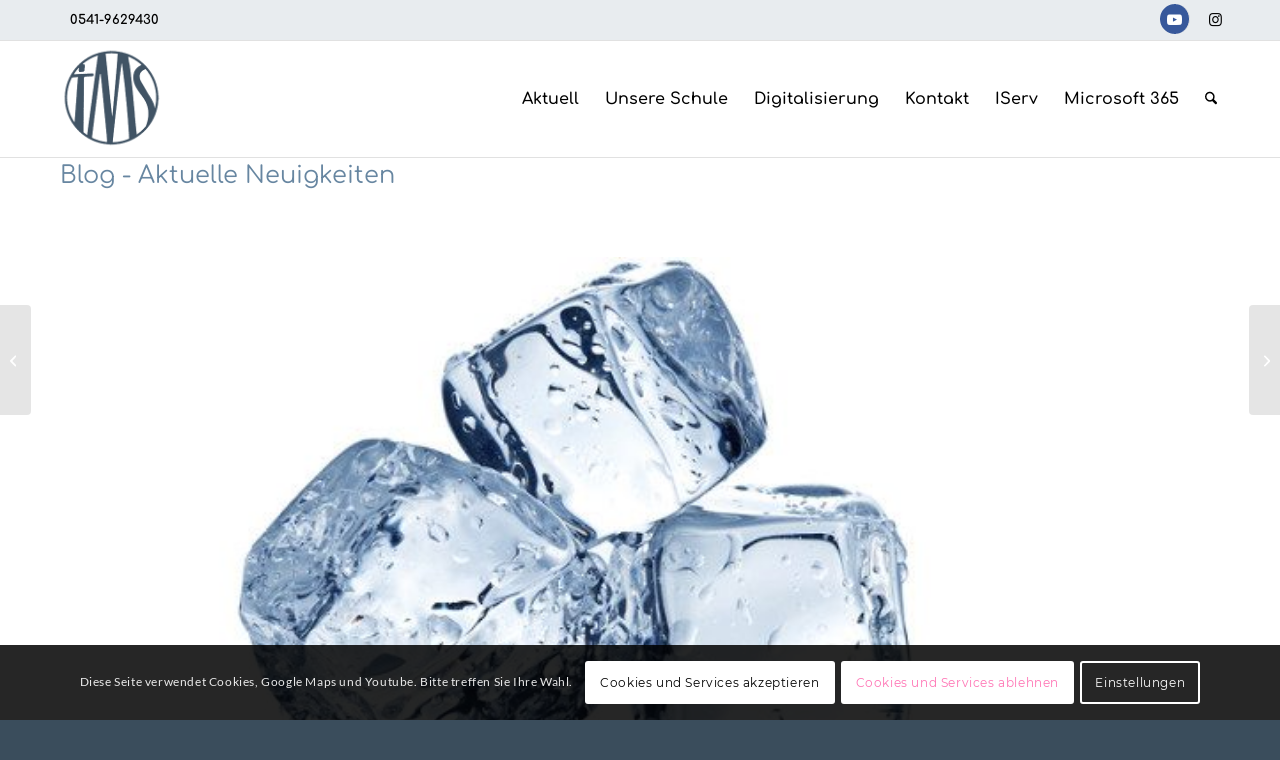

--- FILE ---
content_type: text/html; charset=UTF-8
request_url: https://thomas-morus-schule.de/ohne-eiswuerfel-geht-nichts-mehr/
body_size: 25862
content:
<!DOCTYPE html>
<html lang="de" class="html_stretched responsive av-preloader-disabled  html_header_top html_logo_left html_main_nav_header html_menu_right html_large html_header_sticky html_header_shrinking_disabled html_header_topbar_active html_mobile_menu_phone html_header_searchicon html_content_align_center html_header_unstick_top html_header_stretch_disabled html_av-submenu-hidden html_av-submenu-display-click html_av-overlay-side html_av-overlay-side-classic html_av-submenu-clone html_entry_id_7922978 av-cookies-consent-show-message-bar av-cookies-cookie-consent-enabled av-cookies-can-opt-out av-cookies-user-needs-accept-button avia-cookie-reload-no-accept avia-cookie-reload-accept avia-cookie-check-browser-settings av-no-preview av-default-lightbox html_text_menu_active av-mobile-menu-switch-default">
<head>
<meta charset="UTF-8" />


<!-- mobile setting -->
<meta name="viewport" content="width=device-width, initial-scale=1">

<!-- Scripts/CSS and wp_head hook -->
<meta name='robots' content='index, follow, max-image-preview:large, max-snippet:-1, max-video-preview:-1' />

				<script type='text/javascript'>

				function avia_cookie_check_sessionStorage()
				{
					//	FF throws error when all cookies blocked !!
					var sessionBlocked = false;
					try
					{
						var test = sessionStorage.getItem( 'aviaCookieRefused' ) != null;
					}
					catch(e)
					{
						sessionBlocked = true;
					}

					var aviaCookieRefused = ! sessionBlocked ? sessionStorage.getItem( 'aviaCookieRefused' ) : null;

					var html = document.getElementsByTagName('html')[0];

					/**
					 * Set a class to avoid calls to sessionStorage
					 */
					if( sessionBlocked || aviaCookieRefused )
					{
						if( html.className.indexOf('av-cookies-session-refused') < 0 )
						{
							html.className += ' av-cookies-session-refused';
						}
					}

					if( sessionBlocked || aviaCookieRefused || document.cookie.match(/aviaCookieConsent/) )
					{
						if( html.className.indexOf('av-cookies-user-silent-accept') >= 0 )
						{
							 html.className = html.className.replace(/\bav-cookies-user-silent-accept\b/g, '');
						}
					}
				}

				avia_cookie_check_sessionStorage();

			</script>
			
	<!-- This site is optimized with the Yoast SEO plugin v26.8 - https://yoast.com/product/yoast-seo-wordpress/ -->
	<title>Ohne Eiswürfel geht nichts mehr - Klasse 10b der Thomas-Morus-Schule beteiligt sich an Investoren-Planspiel - Thomas Morus Schule</title>
	<link rel="canonical" href="https://thomas-morus-schule.de/ohne-eiswuerfel-geht-nichts-mehr/" />
	<meta property="og:locale" content="de_DE" />
	<meta property="og:type" content="article" />
	<meta property="og:title" content="Ohne Eiswürfel geht nichts mehr - Klasse 10b der Thomas-Morus-Schule beteiligt sich an Investoren-Planspiel - Thomas Morus Schule" />
	<meta property="og:description" content="Voll des Lo­bes zeig­te sich Ro­land Twyr­dy vom Bil­dungs­werk der Nie­der­säch­si­schen Wirt­schaft nun von der Tho­mas-Mo­rus-Schu­le. An­lass war die Ver­kaufs­mes­se im Rah­men des In­ves­tor-Plan­spiels mit der Klas­se 10b. Fünf Grup­pen prä­sen­tier­ten dort ih­re Er­geb­nis­se ei­ner streng durch­ge­takt­eten Ar­beits­wo­che. Da­bei galt es, ei­nen Kühl­schrank zu ent­wer­fen und zu ver­mark­ten. Die Er­kennt­nis für die Gäs­te: Oh­ne Eis­wür­fel­be­rei­ter [&hellip;]" />
	<meta property="og:url" content="https://thomas-morus-schule.de/ohne-eiswuerfel-geht-nichts-mehr/" />
	<meta property="og:site_name" content="Thomas Morus Schule" />
	<meta property="article:published_time" content="2017-11-19T13:15:08+00:00" />
	<meta property="article:modified_time" content="2024-01-11T06:59:12+00:00" />
	<meta property="og:image" content="https://thomas-morus-schule.de/wp-content/uploads/2017/11/Eiswuerfel-klar-gefrieren-666x351-1.jpg" />
	<meta property="og:image:width" content="666" />
	<meta property="og:image:height" content="351" />
	<meta property="og:image:type" content="image/jpeg" />
	<meta name="author" content="Harald Bögershausen" />
	<meta name="twitter:card" content="summary_large_image" />
	<meta name="twitter:label1" content="Verfasst von" />
	<meta name="twitter:data1" content="Harald Bögershausen" />
	<meta name="twitter:label2" content="Geschätzte Lesezeit" />
	<meta name="twitter:data2" content="5 Minuten" />
	<script type="application/ld+json" class="yoast-schema-graph">{"@context":"https://schema.org","@graph":[{"@type":"Article","@id":"https://thomas-morus-schule.de/ohne-eiswuerfel-geht-nichts-mehr/#article","isPartOf":{"@id":"https://thomas-morus-schule.de/ohne-eiswuerfel-geht-nichts-mehr/"},"author":{"name":"Harald Bögershausen","@id":"https://thomas-morus-schule.de/#/schema/person/ee414e46432ed589859f7ed14a473e10"},"headline":"Ohne Eiswürfel geht nichts mehr &#8211; Klasse 10b der Thomas-Morus-Schule beteiligt sich an Investoren-Planspiel","datePublished":"2017-11-19T13:15:08+00:00","dateModified":"2024-01-11T06:59:12+00:00","mainEntityOfPage":{"@id":"https://thomas-morus-schule.de/ohne-eiswuerfel-geht-nichts-mehr/"},"wordCount":934,"publisher":{"@id":"https://thomas-morus-schule.de/#organization"},"image":{"@id":"https://thomas-morus-schule.de/ohne-eiswuerfel-geht-nichts-mehr/#primaryimage"},"thumbnailUrl":"https://thomas-morus-schule.de/wp-content/uploads/2017/11/Eiswuerfel-klar-gefrieren-666x351-1.jpg","articleSection":["Aktuell"],"inLanguage":"de"},{"@type":"WebPage","@id":"https://thomas-morus-schule.de/ohne-eiswuerfel-geht-nichts-mehr/","url":"https://thomas-morus-schule.de/ohne-eiswuerfel-geht-nichts-mehr/","name":"Ohne Eiswürfel geht nichts mehr - Klasse 10b der Thomas-Morus-Schule beteiligt sich an Investoren-Planspiel - Thomas Morus Schule","isPartOf":{"@id":"https://thomas-morus-schule.de/#website"},"primaryImageOfPage":{"@id":"https://thomas-morus-schule.de/ohne-eiswuerfel-geht-nichts-mehr/#primaryimage"},"image":{"@id":"https://thomas-morus-schule.de/ohne-eiswuerfel-geht-nichts-mehr/#primaryimage"},"thumbnailUrl":"https://thomas-morus-schule.de/wp-content/uploads/2017/11/Eiswuerfel-klar-gefrieren-666x351-1.jpg","datePublished":"2017-11-19T13:15:08+00:00","dateModified":"2024-01-11T06:59:12+00:00","breadcrumb":{"@id":"https://thomas-morus-schule.de/ohne-eiswuerfel-geht-nichts-mehr/#breadcrumb"},"inLanguage":"de","potentialAction":[{"@type":"ReadAction","target":["https://thomas-morus-schule.de/ohne-eiswuerfel-geht-nichts-mehr/"]}]},{"@type":"ImageObject","inLanguage":"de","@id":"https://thomas-morus-schule.de/ohne-eiswuerfel-geht-nichts-mehr/#primaryimage","url":"https://thomas-morus-schule.de/wp-content/uploads/2017/11/Eiswuerfel-klar-gefrieren-666x351-1.jpg","contentUrl":"https://thomas-morus-schule.de/wp-content/uploads/2017/11/Eiswuerfel-klar-gefrieren-666x351-1.jpg","width":666,"height":351},{"@type":"BreadcrumbList","@id":"https://thomas-morus-schule.de/ohne-eiswuerfel-geht-nichts-mehr/#breadcrumb","itemListElement":[{"@type":"ListItem","position":1,"name":"Startseite","item":"https://thomas-morus-schule.de/"},{"@type":"ListItem","position":2,"name":"Ohne Eiswürfel geht nichts mehr &#8211; Klasse 10b der Thomas-Morus-Schule beteiligt sich an Investoren-Planspiel"}]},{"@type":"WebSite","@id":"https://thomas-morus-schule.de/#website","url":"https://thomas-morus-schule.de/","name":"Thomas Morus Schule","description":"Oberschule in Osnabrück","publisher":{"@id":"https://thomas-morus-schule.de/#organization"},"potentialAction":[{"@type":"SearchAction","target":{"@type":"EntryPoint","urlTemplate":"https://thomas-morus-schule.de/?s={search_term_string}"},"query-input":{"@type":"PropertyValueSpecification","valueRequired":true,"valueName":"search_term_string"}}],"inLanguage":"de"},{"@type":"Organization","@id":"https://thomas-morus-schule.de/#organization","name":"Thomas Morus Schule Oberschule Osnabrück","alternateName":"TMS Osnabrück","url":"https://thomas-morus-schule.de/","logo":{"@type":"ImageObject","inLanguage":"de","@id":"https://thomas-morus-schule.de/#/schema/logo/image/","url":"https://thomas-morus-schule.de/wp-content/uploads/2021/05/TMS-LOGO-254-x-212-TRANSPAR.png","contentUrl":"https://thomas-morus-schule.de/wp-content/uploads/2021/05/TMS-LOGO-254-x-212-TRANSPAR.png","width":254,"height":240,"caption":"Thomas Morus Schule Oberschule Osnabrück"},"image":{"@id":"https://thomas-morus-schule.de/#/schema/logo/image/"},"sameAs":["https://www.instagram.com/thomasmorusschule/","https://www.youtube.com/channel/UCh2FwcRJWQ9F2VGGMTsvs3A"]},{"@type":"Person","@id":"https://thomas-morus-schule.de/#/schema/person/ee414e46432ed589859f7ed14a473e10","name":"Harald Bögershausen","image":{"@type":"ImageObject","inLanguage":"de","@id":"https://thomas-morus-schule.de/#/schema/person/image/","url":"https://secure.gravatar.com/avatar/c16b916db9e897206f8203eee118b682db2a36267dda73fc712e5e1c5d7308e0?s=96&d=mm&r=g","contentUrl":"https://secure.gravatar.com/avatar/c16b916db9e897206f8203eee118b682db2a36267dda73fc712e5e1c5d7308e0?s=96&d=mm&r=g","caption":"Harald Bögershausen"}}]}</script>
	<!-- / Yoast SEO plugin. -->


<link rel="alternate" type="application/rss+xml" title="Thomas Morus Schule &raquo; Feed" href="https://thomas-morus-schule.de/feed/" />
<link rel="alternate" type="application/rss+xml" title="Thomas Morus Schule &raquo; Kommentar-Feed" href="https://thomas-morus-schule.de/comments/feed/" />
<link rel="alternate" title="oEmbed (JSON)" type="application/json+oembed" href="https://thomas-morus-schule.de/wp-json/oembed/1.0/embed?url=https%3A%2F%2Fthomas-morus-schule.de%2Fohne-eiswuerfel-geht-nichts-mehr%2F" />
<link rel="alternate" title="oEmbed (XML)" type="text/xml+oembed" href="https://thomas-morus-schule.de/wp-json/oembed/1.0/embed?url=https%3A%2F%2Fthomas-morus-schule.de%2Fohne-eiswuerfel-geht-nichts-mehr%2F&#038;format=xml" />
<style id='wp-img-auto-sizes-contain-inline-css' type='text/css'>
img:is([sizes=auto i],[sizes^="auto," i]){contain-intrinsic-size:3000px 1500px}
/*# sourceURL=wp-img-auto-sizes-contain-inline-css */
</style>
<style id='wp-emoji-styles-inline-css' type='text/css'>

	img.wp-smiley, img.emoji {
		display: inline !important;
		border: none !important;
		box-shadow: none !important;
		height: 1em !important;
		width: 1em !important;
		margin: 0 0.07em !important;
		vertical-align: -0.1em !important;
		background: none !important;
		padding: 0 !important;
	}
/*# sourceURL=wp-emoji-styles-inline-css */
</style>
<style id='wp-block-library-inline-css' type='text/css'>
:root{--wp-block-synced-color:#7a00df;--wp-block-synced-color--rgb:122,0,223;--wp-bound-block-color:var(--wp-block-synced-color);--wp-editor-canvas-background:#ddd;--wp-admin-theme-color:#007cba;--wp-admin-theme-color--rgb:0,124,186;--wp-admin-theme-color-darker-10:#006ba1;--wp-admin-theme-color-darker-10--rgb:0,107,160.5;--wp-admin-theme-color-darker-20:#005a87;--wp-admin-theme-color-darker-20--rgb:0,90,135;--wp-admin-border-width-focus:2px}@media (min-resolution:192dpi){:root{--wp-admin-border-width-focus:1.5px}}.wp-element-button{cursor:pointer}:root .has-very-light-gray-background-color{background-color:#eee}:root .has-very-dark-gray-background-color{background-color:#313131}:root .has-very-light-gray-color{color:#eee}:root .has-very-dark-gray-color{color:#313131}:root .has-vivid-green-cyan-to-vivid-cyan-blue-gradient-background{background:linear-gradient(135deg,#00d084,#0693e3)}:root .has-purple-crush-gradient-background{background:linear-gradient(135deg,#34e2e4,#4721fb 50%,#ab1dfe)}:root .has-hazy-dawn-gradient-background{background:linear-gradient(135deg,#faaca8,#dad0ec)}:root .has-subdued-olive-gradient-background{background:linear-gradient(135deg,#fafae1,#67a671)}:root .has-atomic-cream-gradient-background{background:linear-gradient(135deg,#fdd79a,#004a59)}:root .has-nightshade-gradient-background{background:linear-gradient(135deg,#330968,#31cdcf)}:root .has-midnight-gradient-background{background:linear-gradient(135deg,#020381,#2874fc)}:root{--wp--preset--font-size--normal:16px;--wp--preset--font-size--huge:42px}.has-regular-font-size{font-size:1em}.has-larger-font-size{font-size:2.625em}.has-normal-font-size{font-size:var(--wp--preset--font-size--normal)}.has-huge-font-size{font-size:var(--wp--preset--font-size--huge)}.has-text-align-center{text-align:center}.has-text-align-left{text-align:left}.has-text-align-right{text-align:right}.has-fit-text{white-space:nowrap!important}#end-resizable-editor-section{display:none}.aligncenter{clear:both}.items-justified-left{justify-content:flex-start}.items-justified-center{justify-content:center}.items-justified-right{justify-content:flex-end}.items-justified-space-between{justify-content:space-between}.screen-reader-text{border:0;clip-path:inset(50%);height:1px;margin:-1px;overflow:hidden;padding:0;position:absolute;width:1px;word-wrap:normal!important}.screen-reader-text:focus{background-color:#ddd;clip-path:none;color:#444;display:block;font-size:1em;height:auto;left:5px;line-height:normal;padding:15px 23px 14px;text-decoration:none;top:5px;width:auto;z-index:100000}html :where(.has-border-color){border-style:solid}html :where([style*=border-top-color]){border-top-style:solid}html :where([style*=border-right-color]){border-right-style:solid}html :where([style*=border-bottom-color]){border-bottom-style:solid}html :where([style*=border-left-color]){border-left-style:solid}html :where([style*=border-width]){border-style:solid}html :where([style*=border-top-width]){border-top-style:solid}html :where([style*=border-right-width]){border-right-style:solid}html :where([style*=border-bottom-width]){border-bottom-style:solid}html :where([style*=border-left-width]){border-left-style:solid}html :where(img[class*=wp-image-]){height:auto;max-width:100%}:where(figure){margin:0 0 1em}html :where(.is-position-sticky){--wp-admin--admin-bar--position-offset:var(--wp-admin--admin-bar--height,0px)}@media screen and (max-width:600px){html :where(.is-position-sticky){--wp-admin--admin-bar--position-offset:0px}}

/*# sourceURL=wp-block-library-inline-css */
</style><style id='global-styles-inline-css' type='text/css'>
:root{--wp--preset--aspect-ratio--square: 1;--wp--preset--aspect-ratio--4-3: 4/3;--wp--preset--aspect-ratio--3-4: 3/4;--wp--preset--aspect-ratio--3-2: 3/2;--wp--preset--aspect-ratio--2-3: 2/3;--wp--preset--aspect-ratio--16-9: 16/9;--wp--preset--aspect-ratio--9-16: 9/16;--wp--preset--color--black: #000000;--wp--preset--color--cyan-bluish-gray: #abb8c3;--wp--preset--color--white: #ffffff;--wp--preset--color--pale-pink: #f78da7;--wp--preset--color--vivid-red: #cf2e2e;--wp--preset--color--luminous-vivid-orange: #ff6900;--wp--preset--color--luminous-vivid-amber: #fcb900;--wp--preset--color--light-green-cyan: #7bdcb5;--wp--preset--color--vivid-green-cyan: #00d084;--wp--preset--color--pale-cyan-blue: #8ed1fc;--wp--preset--color--vivid-cyan-blue: #0693e3;--wp--preset--color--vivid-purple: #9b51e0;--wp--preset--color--metallic-red: #b02b2c;--wp--preset--color--maximum-yellow-red: #edae44;--wp--preset--color--yellow-sun: #eeee22;--wp--preset--color--palm-leaf: #83a846;--wp--preset--color--aero: #7bb0e7;--wp--preset--color--old-lavender: #745f7e;--wp--preset--color--steel-teal: #5f8789;--wp--preset--color--raspberry-pink: #d65799;--wp--preset--color--medium-turquoise: #4ecac2;--wp--preset--gradient--vivid-cyan-blue-to-vivid-purple: linear-gradient(135deg,rgb(6,147,227) 0%,rgb(155,81,224) 100%);--wp--preset--gradient--light-green-cyan-to-vivid-green-cyan: linear-gradient(135deg,rgb(122,220,180) 0%,rgb(0,208,130) 100%);--wp--preset--gradient--luminous-vivid-amber-to-luminous-vivid-orange: linear-gradient(135deg,rgb(252,185,0) 0%,rgb(255,105,0) 100%);--wp--preset--gradient--luminous-vivid-orange-to-vivid-red: linear-gradient(135deg,rgb(255,105,0) 0%,rgb(207,46,46) 100%);--wp--preset--gradient--very-light-gray-to-cyan-bluish-gray: linear-gradient(135deg,rgb(238,238,238) 0%,rgb(169,184,195) 100%);--wp--preset--gradient--cool-to-warm-spectrum: linear-gradient(135deg,rgb(74,234,220) 0%,rgb(151,120,209) 20%,rgb(207,42,186) 40%,rgb(238,44,130) 60%,rgb(251,105,98) 80%,rgb(254,248,76) 100%);--wp--preset--gradient--blush-light-purple: linear-gradient(135deg,rgb(255,206,236) 0%,rgb(152,150,240) 100%);--wp--preset--gradient--blush-bordeaux: linear-gradient(135deg,rgb(254,205,165) 0%,rgb(254,45,45) 50%,rgb(107,0,62) 100%);--wp--preset--gradient--luminous-dusk: linear-gradient(135deg,rgb(255,203,112) 0%,rgb(199,81,192) 50%,rgb(65,88,208) 100%);--wp--preset--gradient--pale-ocean: linear-gradient(135deg,rgb(255,245,203) 0%,rgb(182,227,212) 50%,rgb(51,167,181) 100%);--wp--preset--gradient--electric-grass: linear-gradient(135deg,rgb(202,248,128) 0%,rgb(113,206,126) 100%);--wp--preset--gradient--midnight: linear-gradient(135deg,rgb(2,3,129) 0%,rgb(40,116,252) 100%);--wp--preset--font-size--small: 1rem;--wp--preset--font-size--medium: 1.125rem;--wp--preset--font-size--large: 1.75rem;--wp--preset--font-size--x-large: clamp(1.75rem, 3vw, 2.25rem);--wp--preset--spacing--20: 0.44rem;--wp--preset--spacing--30: 0.67rem;--wp--preset--spacing--40: 1rem;--wp--preset--spacing--50: 1.5rem;--wp--preset--spacing--60: 2.25rem;--wp--preset--spacing--70: 3.38rem;--wp--preset--spacing--80: 5.06rem;--wp--preset--shadow--natural: 6px 6px 9px rgba(0, 0, 0, 0.2);--wp--preset--shadow--deep: 12px 12px 50px rgba(0, 0, 0, 0.4);--wp--preset--shadow--sharp: 6px 6px 0px rgba(0, 0, 0, 0.2);--wp--preset--shadow--outlined: 6px 6px 0px -3px rgb(255, 255, 255), 6px 6px rgb(0, 0, 0);--wp--preset--shadow--crisp: 6px 6px 0px rgb(0, 0, 0);}:root { --wp--style--global--content-size: 800px;--wp--style--global--wide-size: 1130px; }:where(body) { margin: 0; }.wp-site-blocks > .alignleft { float: left; margin-right: 2em; }.wp-site-blocks > .alignright { float: right; margin-left: 2em; }.wp-site-blocks > .aligncenter { justify-content: center; margin-left: auto; margin-right: auto; }:where(.is-layout-flex){gap: 0.5em;}:where(.is-layout-grid){gap: 0.5em;}.is-layout-flow > .alignleft{float: left;margin-inline-start: 0;margin-inline-end: 2em;}.is-layout-flow > .alignright{float: right;margin-inline-start: 2em;margin-inline-end: 0;}.is-layout-flow > .aligncenter{margin-left: auto !important;margin-right: auto !important;}.is-layout-constrained > .alignleft{float: left;margin-inline-start: 0;margin-inline-end: 2em;}.is-layout-constrained > .alignright{float: right;margin-inline-start: 2em;margin-inline-end: 0;}.is-layout-constrained > .aligncenter{margin-left: auto !important;margin-right: auto !important;}.is-layout-constrained > :where(:not(.alignleft):not(.alignright):not(.alignfull)){max-width: var(--wp--style--global--content-size);margin-left: auto !important;margin-right: auto !important;}.is-layout-constrained > .alignwide{max-width: var(--wp--style--global--wide-size);}body .is-layout-flex{display: flex;}.is-layout-flex{flex-wrap: wrap;align-items: center;}.is-layout-flex > :is(*, div){margin: 0;}body .is-layout-grid{display: grid;}.is-layout-grid > :is(*, div){margin: 0;}body{padding-top: 0px;padding-right: 0px;padding-bottom: 0px;padding-left: 0px;}a:where(:not(.wp-element-button)){text-decoration: underline;}:root :where(.wp-element-button, .wp-block-button__link){background-color: #32373c;border-width: 0;color: #fff;font-family: inherit;font-size: inherit;font-style: inherit;font-weight: inherit;letter-spacing: inherit;line-height: inherit;padding-top: calc(0.667em + 2px);padding-right: calc(1.333em + 2px);padding-bottom: calc(0.667em + 2px);padding-left: calc(1.333em + 2px);text-decoration: none;text-transform: inherit;}.has-black-color{color: var(--wp--preset--color--black) !important;}.has-cyan-bluish-gray-color{color: var(--wp--preset--color--cyan-bluish-gray) !important;}.has-white-color{color: var(--wp--preset--color--white) !important;}.has-pale-pink-color{color: var(--wp--preset--color--pale-pink) !important;}.has-vivid-red-color{color: var(--wp--preset--color--vivid-red) !important;}.has-luminous-vivid-orange-color{color: var(--wp--preset--color--luminous-vivid-orange) !important;}.has-luminous-vivid-amber-color{color: var(--wp--preset--color--luminous-vivid-amber) !important;}.has-light-green-cyan-color{color: var(--wp--preset--color--light-green-cyan) !important;}.has-vivid-green-cyan-color{color: var(--wp--preset--color--vivid-green-cyan) !important;}.has-pale-cyan-blue-color{color: var(--wp--preset--color--pale-cyan-blue) !important;}.has-vivid-cyan-blue-color{color: var(--wp--preset--color--vivid-cyan-blue) !important;}.has-vivid-purple-color{color: var(--wp--preset--color--vivid-purple) !important;}.has-metallic-red-color{color: var(--wp--preset--color--metallic-red) !important;}.has-maximum-yellow-red-color{color: var(--wp--preset--color--maximum-yellow-red) !important;}.has-yellow-sun-color{color: var(--wp--preset--color--yellow-sun) !important;}.has-palm-leaf-color{color: var(--wp--preset--color--palm-leaf) !important;}.has-aero-color{color: var(--wp--preset--color--aero) !important;}.has-old-lavender-color{color: var(--wp--preset--color--old-lavender) !important;}.has-steel-teal-color{color: var(--wp--preset--color--steel-teal) !important;}.has-raspberry-pink-color{color: var(--wp--preset--color--raspberry-pink) !important;}.has-medium-turquoise-color{color: var(--wp--preset--color--medium-turquoise) !important;}.has-black-background-color{background-color: var(--wp--preset--color--black) !important;}.has-cyan-bluish-gray-background-color{background-color: var(--wp--preset--color--cyan-bluish-gray) !important;}.has-white-background-color{background-color: var(--wp--preset--color--white) !important;}.has-pale-pink-background-color{background-color: var(--wp--preset--color--pale-pink) !important;}.has-vivid-red-background-color{background-color: var(--wp--preset--color--vivid-red) !important;}.has-luminous-vivid-orange-background-color{background-color: var(--wp--preset--color--luminous-vivid-orange) !important;}.has-luminous-vivid-amber-background-color{background-color: var(--wp--preset--color--luminous-vivid-amber) !important;}.has-light-green-cyan-background-color{background-color: var(--wp--preset--color--light-green-cyan) !important;}.has-vivid-green-cyan-background-color{background-color: var(--wp--preset--color--vivid-green-cyan) !important;}.has-pale-cyan-blue-background-color{background-color: var(--wp--preset--color--pale-cyan-blue) !important;}.has-vivid-cyan-blue-background-color{background-color: var(--wp--preset--color--vivid-cyan-blue) !important;}.has-vivid-purple-background-color{background-color: var(--wp--preset--color--vivid-purple) !important;}.has-metallic-red-background-color{background-color: var(--wp--preset--color--metallic-red) !important;}.has-maximum-yellow-red-background-color{background-color: var(--wp--preset--color--maximum-yellow-red) !important;}.has-yellow-sun-background-color{background-color: var(--wp--preset--color--yellow-sun) !important;}.has-palm-leaf-background-color{background-color: var(--wp--preset--color--palm-leaf) !important;}.has-aero-background-color{background-color: var(--wp--preset--color--aero) !important;}.has-old-lavender-background-color{background-color: var(--wp--preset--color--old-lavender) !important;}.has-steel-teal-background-color{background-color: var(--wp--preset--color--steel-teal) !important;}.has-raspberry-pink-background-color{background-color: var(--wp--preset--color--raspberry-pink) !important;}.has-medium-turquoise-background-color{background-color: var(--wp--preset--color--medium-turquoise) !important;}.has-black-border-color{border-color: var(--wp--preset--color--black) !important;}.has-cyan-bluish-gray-border-color{border-color: var(--wp--preset--color--cyan-bluish-gray) !important;}.has-white-border-color{border-color: var(--wp--preset--color--white) !important;}.has-pale-pink-border-color{border-color: var(--wp--preset--color--pale-pink) !important;}.has-vivid-red-border-color{border-color: var(--wp--preset--color--vivid-red) !important;}.has-luminous-vivid-orange-border-color{border-color: var(--wp--preset--color--luminous-vivid-orange) !important;}.has-luminous-vivid-amber-border-color{border-color: var(--wp--preset--color--luminous-vivid-amber) !important;}.has-light-green-cyan-border-color{border-color: var(--wp--preset--color--light-green-cyan) !important;}.has-vivid-green-cyan-border-color{border-color: var(--wp--preset--color--vivid-green-cyan) !important;}.has-pale-cyan-blue-border-color{border-color: var(--wp--preset--color--pale-cyan-blue) !important;}.has-vivid-cyan-blue-border-color{border-color: var(--wp--preset--color--vivid-cyan-blue) !important;}.has-vivid-purple-border-color{border-color: var(--wp--preset--color--vivid-purple) !important;}.has-metallic-red-border-color{border-color: var(--wp--preset--color--metallic-red) !important;}.has-maximum-yellow-red-border-color{border-color: var(--wp--preset--color--maximum-yellow-red) !important;}.has-yellow-sun-border-color{border-color: var(--wp--preset--color--yellow-sun) !important;}.has-palm-leaf-border-color{border-color: var(--wp--preset--color--palm-leaf) !important;}.has-aero-border-color{border-color: var(--wp--preset--color--aero) !important;}.has-old-lavender-border-color{border-color: var(--wp--preset--color--old-lavender) !important;}.has-steel-teal-border-color{border-color: var(--wp--preset--color--steel-teal) !important;}.has-raspberry-pink-border-color{border-color: var(--wp--preset--color--raspberry-pink) !important;}.has-medium-turquoise-border-color{border-color: var(--wp--preset--color--medium-turquoise) !important;}.has-vivid-cyan-blue-to-vivid-purple-gradient-background{background: var(--wp--preset--gradient--vivid-cyan-blue-to-vivid-purple) !important;}.has-light-green-cyan-to-vivid-green-cyan-gradient-background{background: var(--wp--preset--gradient--light-green-cyan-to-vivid-green-cyan) !important;}.has-luminous-vivid-amber-to-luminous-vivid-orange-gradient-background{background: var(--wp--preset--gradient--luminous-vivid-amber-to-luminous-vivid-orange) !important;}.has-luminous-vivid-orange-to-vivid-red-gradient-background{background: var(--wp--preset--gradient--luminous-vivid-orange-to-vivid-red) !important;}.has-very-light-gray-to-cyan-bluish-gray-gradient-background{background: var(--wp--preset--gradient--very-light-gray-to-cyan-bluish-gray) !important;}.has-cool-to-warm-spectrum-gradient-background{background: var(--wp--preset--gradient--cool-to-warm-spectrum) !important;}.has-blush-light-purple-gradient-background{background: var(--wp--preset--gradient--blush-light-purple) !important;}.has-blush-bordeaux-gradient-background{background: var(--wp--preset--gradient--blush-bordeaux) !important;}.has-luminous-dusk-gradient-background{background: var(--wp--preset--gradient--luminous-dusk) !important;}.has-pale-ocean-gradient-background{background: var(--wp--preset--gradient--pale-ocean) !important;}.has-electric-grass-gradient-background{background: var(--wp--preset--gradient--electric-grass) !important;}.has-midnight-gradient-background{background: var(--wp--preset--gradient--midnight) !important;}.has-small-font-size{font-size: var(--wp--preset--font-size--small) !important;}.has-medium-font-size{font-size: var(--wp--preset--font-size--medium) !important;}.has-large-font-size{font-size: var(--wp--preset--font-size--large) !important;}.has-x-large-font-size{font-size: var(--wp--preset--font-size--x-large) !important;}
/*# sourceURL=global-styles-inline-css */
</style>

<link rel='stylesheet' id='mediaelement-css' href='https://thomas-morus-schule.de/wp-includes/js/mediaelement/mediaelementplayer-legacy.min.css?ver=4.2.17' type='text/css' media='all' />
<link rel='stylesheet' id='wp-mediaelement-css' href='https://thomas-morus-schule.de/wp-includes/js/mediaelement/wp-mediaelement.min.css?ver=6.9' type='text/css' media='all' />
<link rel='stylesheet' id='ics-calendar-css' href='https://thomas-morus-schule.de/wp-content/plugins/ics-calendar/assets/style.min.css?ver=12.0.3' type='text/css' media='all' />
<link rel='stylesheet' id='avia-merged-styles-css' href='https://thomas-morus-schule.de/wp-content/uploads/dynamic_avia/avia-merged-styles-cda2242a350816e80bd524dafdf473ce---696faed95b18d.css' type='text/css' media='all' />
<script type="text/javascript" src="https://thomas-morus-schule.de/wp-content/uploads/dynamic_avia/avia-head-scripts-4eef96767e7ec578c4dcc5eae96076c2---696faed975bfb.js" id="avia-head-scripts-js"></script>
<link rel="https://api.w.org/" href="https://thomas-morus-schule.de/wp-json/" /><link rel="alternate" title="JSON" type="application/json" href="https://thomas-morus-schule.de/wp-json/wp/v2/posts/7922978" /><link rel="EditURI" type="application/rsd+xml" title="RSD" href="https://thomas-morus-schule.de/xmlrpc.php?rsd" />
<meta name="generator" content="WordPress 6.9" />
<link rel='shortlink' href='https://thomas-morus-schule.de/?p=7922978' />

<link rel="icon" href="https://thomas-morus-schule.de/wp-content/uploads/2021/05/TMS-LOGO-254-x-212-TRANSPAR.png" type="image/png">
<!--[if lt IE 9]><script src="https://thomas-morus-schule.de/wp-content/themes/enfold/js/html5shiv.js"></script><![endif]--><link rel="profile" href="https://gmpg.org/xfn/11" />
<link rel="alternate" type="application/rss+xml" title="Thomas Morus Schule RSS2 Feed" href="https://thomas-morus-schule.de/feed/" />
<link rel="pingback" href="https://thomas-morus-schule.de/xmlrpc.php" />

<!-- To speed up the rendering and to display the site as fast as possible to the user we include some styles and scripts for above the fold content inline -->
<script type="text/javascript">'use strict';var avia_is_mobile=!1;if(/Android|webOS|iPhone|iPad|iPod|BlackBerry|IEMobile|Opera Mini/i.test(navigator.userAgent)&&'ontouchstart' in document.documentElement){avia_is_mobile=!0;document.documentElement.className+=' avia_mobile '}
else{document.documentElement.className+=' avia_desktop '};document.documentElement.className+=' js_active ';(function(){var e=['-webkit-','-moz-','-ms-',''],n='',o=!1,a=!1;for(var t in e){if(e[t]+'transform' in document.documentElement.style){o=!0;n=e[t]+'transform'};if(e[t]+'perspective' in document.documentElement.style){a=!0}};if(o){document.documentElement.className+=' avia_transform '};if(a){document.documentElement.className+=' avia_transform3d '};if(typeof document.getElementsByClassName=='function'&&typeof document.documentElement.getBoundingClientRect=='function'&&avia_is_mobile==!1){if(n&&window.innerHeight>0){setTimeout(function(){var e=0,o={},a=0,t=document.getElementsByClassName('av-parallax'),i=window.pageYOffset||document.documentElement.scrollTop;for(e=0;e<t.length;e++){t[e].style.top='0px';o=t[e].getBoundingClientRect();a=Math.ceil((window.innerHeight+i-o.top)*0.3);t[e].style[n]='translate(0px, '+a+'px)';t[e].style.top='auto';t[e].className+=' enabled-parallax '}},50)}}})();</script><link rel="icon" href="https://thomas-morus-schule.de/wp-content/uploads/2020/12/cropped-Thomas-Morus-Schule-Logoweb-32x32.png" sizes="32x32" />
<link rel="icon" href="https://thomas-morus-schule.de/wp-content/uploads/2020/12/cropped-Thomas-Morus-Schule-Logoweb-192x192.png" sizes="192x192" />
<link rel="apple-touch-icon" href="https://thomas-morus-schule.de/wp-content/uploads/2020/12/cropped-Thomas-Morus-Schule-Logoweb-180x180.png" />
<meta name="msapplication-TileImage" content="https://thomas-morus-schule.de/wp-content/uploads/2020/12/cropped-Thomas-Morus-Schule-Logoweb-270x270.png" />
<style type="text/css">
		@font-face {font-family: 'entypo-fontello-enfold'; font-weight: normal; font-style: normal; font-display: auto;
		src: url('https://thomas-morus-schule.de/wp-content/themes/enfold/config-templatebuilder/avia-template-builder/assets/fonts/entypo-fontello-enfold/entypo-fontello-enfold.woff2') format('woff2'),
		url('https://thomas-morus-schule.de/wp-content/themes/enfold/config-templatebuilder/avia-template-builder/assets/fonts/entypo-fontello-enfold/entypo-fontello-enfold.woff') format('woff'),
		url('https://thomas-morus-schule.de/wp-content/themes/enfold/config-templatebuilder/avia-template-builder/assets/fonts/entypo-fontello-enfold/entypo-fontello-enfold.ttf') format('truetype'),
		url('https://thomas-morus-schule.de/wp-content/themes/enfold/config-templatebuilder/avia-template-builder/assets/fonts/entypo-fontello-enfold/entypo-fontello-enfold.svg#entypo-fontello-enfold') format('svg'),
		url('https://thomas-morus-schule.de/wp-content/themes/enfold/config-templatebuilder/avia-template-builder/assets/fonts/entypo-fontello-enfold/entypo-fontello-enfold.eot'),
		url('https://thomas-morus-schule.de/wp-content/themes/enfold/config-templatebuilder/avia-template-builder/assets/fonts/entypo-fontello-enfold/entypo-fontello-enfold.eot?#iefix') format('embedded-opentype');
		}

		#top .avia-font-entypo-fontello-enfold, body .avia-font-entypo-fontello-enfold, html body [data-av_iconfont='entypo-fontello-enfold']:before{ font-family: 'entypo-fontello-enfold'; }
		
		@font-face {font-family: 'entypo-fontello'; font-weight: normal; font-style: normal; font-display: auto;
		src: url('https://thomas-morus-schule.de/wp-content/themes/enfold/config-templatebuilder/avia-template-builder/assets/fonts/entypo-fontello/entypo-fontello.woff2') format('woff2'),
		url('https://thomas-morus-schule.de/wp-content/themes/enfold/config-templatebuilder/avia-template-builder/assets/fonts/entypo-fontello/entypo-fontello.woff') format('woff'),
		url('https://thomas-morus-schule.de/wp-content/themes/enfold/config-templatebuilder/avia-template-builder/assets/fonts/entypo-fontello/entypo-fontello.ttf') format('truetype'),
		url('https://thomas-morus-schule.de/wp-content/themes/enfold/config-templatebuilder/avia-template-builder/assets/fonts/entypo-fontello/entypo-fontello.svg#entypo-fontello') format('svg'),
		url('https://thomas-morus-schule.de/wp-content/themes/enfold/config-templatebuilder/avia-template-builder/assets/fonts/entypo-fontello/entypo-fontello.eot'),
		url('https://thomas-morus-schule.de/wp-content/themes/enfold/config-templatebuilder/avia-template-builder/assets/fonts/entypo-fontello/entypo-fontello.eot?#iefix') format('embedded-opentype');
		}

		#top .avia-font-entypo-fontello, body .avia-font-entypo-fontello, html body [data-av_iconfont='entypo-fontello']:before{ font-family: 'entypo-fontello'; }
		</style>

<!--
Debugging Info for Theme support: 

Theme: Enfold
Version: 7.1.3
Installed: enfold
AviaFramework Version: 5.6
AviaBuilder Version: 6.0
aviaElementManager Version: 1.0.1
ML:768-PU:112-PLA:7
WP:6.9
Compress: CSS:all theme files - JS:all theme files
Updates: enabled - token has changed and not verified
PLAu:7
-->
</head>

<body id="top" class="wp-singular post-template-default single single-post postid-7922978 single-format-standard wp-theme-enfold stretched rtl_columns av-curtain-numeric static-custom static lato-custom lato  av-accessibility-a av-accessibility-aa av-accessibility-aaa post-type-post category-aktuell avia-responsive-images-support responsive-images-lightbox-support" itemscope="itemscope" itemtype="https://schema.org/WebPage" >

	
	<div id='wrap_all'>

	
<header id='header' class='all_colors header_color light_bg_color  av_header_top av_logo_left av_main_nav_header av_menu_right av_large av_header_sticky av_header_shrinking_disabled av_header_stretch_disabled av_mobile_menu_phone av_header_searchicon av_header_unstick_top av_bottom_nav_disabled  av_header_border_disabled' aria-label="Header" data-av_shrink_factor='50' role="banner" itemscope="itemscope" itemtype="https://schema.org/WPHeader" >

		<div id='header_meta' class='container_wrap container_wrap_meta  av_icon_active_right av_extra_header_active av_secondary_right av_phone_active_left av_entry_id_7922978'>

			      <div class='container'>
			      <ul class='noLightbox social_bookmarks icon_count_2'><li class='social_bookmarks_youtube av-social-link-youtube social_icon_1 avia_social_iconfont'><a  target="_blank" aria-label="Link zu Youtube" href='https://www.youtube.com/channel/UCh2FwcRJWQ9F2VGGMTsvs3A' data-av_icon='' data-av_iconfont='entypo-fontello' title="Link zu Youtube" desc="Link zu Youtube" title='Link zu Youtube'><span class='avia_hidden_link_text'>Link zu Youtube</span></a></li><li class='social_bookmarks_instagram av-social-link-instagram social_icon_2 avia_social_iconfont'><a  target="_blank" aria-label="Link zu Instagram" href='https://www.instagram.com/thomasmorusschule/' data-av_icon='' data-av_iconfont='entypo-fontello' title="Link zu Instagram" desc="Link zu Instagram" title='Link zu Instagram'><span class='avia_hidden_link_text'>Link zu Instagram</span></a></li></ul><div class='phone-info '><div>  <a href="tel:+495419629430">0541-9629430</a></div></div>			      </div>
		</div>

		<div  id='header_main' class='container_wrap container_wrap_logo'>

        <div class='container av-logo-container'><div class='inner-container'><span class='logo avia-standard-logo'><a href='https://thomas-morus-schule.de/' class='' aria-label='TMS-LOGO-254-x-212-TRANSPAR' title='TMS-LOGO-254-x-212-TRANSPAR'><img src="https://thomas-morus-schule.de/wp-content/uploads/2021/05/TMS-LOGO-254-x-212-TRANSPAR.png" height="100" width="300" alt='Thomas Morus Schule' title='TMS-LOGO-254-x-212-TRANSPAR' /></a></span><nav class='main_menu' data-selectname='Wähle eine Seite'  role="navigation" itemscope="itemscope" itemtype="https://schema.org/SiteNavigationElement" ><div class="avia-menu av-main-nav-wrap"><ul role="menu" class="menu av-main-nav" id="avia-menu"><li role="menuitem" id="menu-item-24214084" class="menu-item menu-item-type-post_type menu-item-object-page menu-item-has-children menu-item-top-level menu-item-top-level-1"><a href="https://thomas-morus-schule.de/aktuell/" itemprop="url" tabindex="0"><span class="avia-bullet"></span><span class="avia-menu-text">Aktuell</span><span class="avia-menu-fx"><span class="avia-arrow-wrap"><span class="avia-arrow"></span></span></span></a>


<ul class="sub-menu">
	<li role="menuitem" id="menu-item-24226624" class="menu-item menu-item-type-custom menu-item-object-custom"><a href="https://thomas-morus-schule.de/aktuell/" itemprop="url" tabindex="0"><span class="avia-bullet"></span><span class="avia-menu-text">News</span></a></li>
	<li role="menuitem" id="menu-item-24214038" class="menu-item menu-item-type-post_type menu-item-object-page"><a href="https://thomas-morus-schule.de/kalender/" itemprop="url" tabindex="0"><span class="avia-bullet"></span><span class="avia-menu-text">Kalender</span></a></li>
	<li role="menuitem" id="menu-item-24222091" class="menu-item menu-item-type-post_type menu-item-object-page"><a href="https://thomas-morus-schule.de/interreligioeser-kalender/" itemprop="url" tabindex="0"><span class="avia-bullet"></span><span class="avia-menu-text">Interreligiöser Kalender</span></a></li>
</ul>
</li>
<li role="menuitem" id="menu-item-24214087" class="menu-item menu-item-type-post_type menu-item-object-page menu-item-has-children menu-item-mega-parent  menu-item-top-level menu-item-top-level-2"><a href="https://thomas-morus-schule.de/leitbild/" itemprop="url" tabindex="0"><span class="avia-bullet"></span><span class="avia-menu-text">Unsere Schule</span><span class="avia-menu-fx"><span class="avia-arrow-wrap"><span class="avia-arrow"></span></span></span></a>
<div class='avia_mega_div avia_mega4 twelve units'>

<ul class="sub-menu">
	<li role="menuitem" id="menu-item-24214090" class="menu-item menu-item-type-post_type menu-item-object-page menu-item-has-children avia_mega_menu_columns_4 three units  avia_mega_menu_columns_first"><span class='mega_menu_title heading-color av-special-font'><a href='https://thomas-morus-schule.de/schulleitung-und-verwaltung/'>Schulleitung und Verwaltung</a></span>
	<ul class="sub-menu">
		<li role="menuitem" id="menu-item-24214093" class="menu-item menu-item-type-post_type menu-item-object-page"><a href="https://thomas-morus-schule.de/fachkonferenzen-kollegium/" itemprop="url" tabindex="0"><span class="avia-bullet"></span><span class="avia-menu-text">Zuständigkeiten &#038; Kollegium</span></a></li>
		<li role="menuitem" id="menu-item-24214097" class="menu-item menu-item-type-post_type menu-item-object-page"><a href="https://thomas-morus-schule.de/schulelternvorstand/" itemprop="url" tabindex="0"><span class="avia-bullet"></span><span class="avia-menu-text">Schulelternvorstand</span></a></li>
		<li role="menuitem" id="menu-item-24214094" class="menu-item menu-item-type-post_type menu-item-object-page"><a href="https://thomas-morus-schule.de/beratungslehrerinnen-in-der-schule/" itemprop="url" tabindex="0"><span class="avia-bullet"></span><span class="avia-menu-text">Beratung in der Schule</span></a></li>
		<li role="menuitem" id="menu-item-24214092" class="menu-item menu-item-type-post_type menu-item-object-page"><a href="https://thomas-morus-schule.de/schulsozialarbeit/" itemprop="url" tabindex="0"><span class="avia-bullet"></span><span class="avia-menu-text">Schulsozialarbeit</span></a></li>
		<li role="menuitem" id="menu-item-24225002" class="menu-item menu-item-type-post_type menu-item-object-page"><a href="https://thomas-morus-schule.de/umgang-mit-antisemitismus/" itemprop="url" tabindex="0"><span class="avia-bullet"></span><span class="avia-menu-text">Umgang mit Antisemitismus</span></a></li>
		<li role="menuitem" id="menu-item-24222754" class="menu-item menu-item-type-post_type menu-item-object-page"><a href="https://thomas-morus-schule.de/inklusive-arbeit/" itemprop="url" tabindex="0"><span class="avia-bullet"></span><span class="avia-menu-text">Inklusive Arbeit</span></a></li>
		<li role="menuitem" id="menu-item-24214095" class="menu-item menu-item-type-post_type menu-item-object-page"><a href="https://thomas-morus-schule.de/konfliktlotsen/" itemprop="url" tabindex="0"><span class="avia-bullet"></span><span class="avia-menu-text">Konfliktlotsen</span></a></li>
		<li role="menuitem" id="menu-item-24214099" class="menu-item menu-item-type-post_type menu-item-object-page"><a href="https://thomas-morus-schule.de/profilierung/" itemprop="url" tabindex="0"><span class="avia-bullet"></span><span class="avia-menu-text">Profilierung und Wahlpflichtkurse (WPK)</span></a></li>
		<li role="menuitem" id="menu-item-24214682" class="menu-item menu-item-type-post_type menu-item-object-page"><a href="https://thomas-morus-schule.de/ganztag/" itemprop="url" tabindex="0"><span class="avia-bullet"></span><span class="avia-menu-text">Ganztag / Mittagsangebot</span></a></li>
		<li role="menuitem" id="menu-item-24219523" class="menu-item menu-item-type-post_type menu-item-object-page"><a href="https://thomas-morus-schule.de/ag-angebote/" itemprop="url" tabindex="0"><span class="avia-bullet"></span><span class="avia-menu-text">AG Angebote</span></a></li>
		<li role="menuitem" id="menu-item-24219957" class="menu-item menu-item-type-post_type menu-item-object-page"><a href="https://thomas-morus-schule.de/schuelerbibliothek/" itemprop="url" tabindex="0"><span class="avia-bullet"></span><span class="avia-menu-text">Schülerbibliothek</span></a></li>
		<li role="menuitem" id="menu-item-24214091" class="menu-item menu-item-type-post_type menu-item-object-page"><a href="https://thomas-morus-schule.de/schulhund-tully/" itemprop="url" tabindex="0"><span class="avia-bullet"></span><span class="avia-menu-text">Schulhund Tully</span></a></li>
	</ul>
</li>
	<li role="menuitem" id="menu-item-24214096" class="menu-item menu-item-type-post_type menu-item-object-page menu-item-has-children avia_mega_menu_columns_4 three units "><span class='mega_menu_title heading-color av-special-font'><a href='https://thomas-morus-schule.de/oberschule-osnabrueck/'>Oberschule</a></span>
	<ul class="sub-menu">
		<li role="menuitem" id="menu-item-24215445" class="menu-item menu-item-type-post_type menu-item-object-page"><a href="https://thomas-morus-schule.de/thomas-morus/" itemprop="url" tabindex="0"><span class="avia-bullet"></span><span class="avia-menu-text">Thomas Morus</span></a></li>
		<li role="menuitem" id="menu-item-24217742" class="menu-item menu-item-type-post_type menu-item-object-page"><a href="https://thomas-morus-schule.de/historie/" itemprop="url" tabindex="0"><span class="avia-bullet"></span><span class="avia-menu-text">Historie</span></a></li>
		<li role="menuitem" id="menu-item-24214683" class="menu-item menu-item-type-post_type menu-item-object-page"><a href="https://thomas-morus-schule.de/leitbild/" itemprop="url" tabindex="0"><span class="avia-bullet"></span><span class="avia-menu-text">Leitbild</span></a></li>
		<li role="menuitem" id="menu-item-24222105" class="menu-item menu-item-type-post_type menu-item-object-page"><a href="https://thomas-morus-schule.de/24222101-2/" itemprop="url" tabindex="0"><span class="avia-bullet"></span><span class="avia-menu-text">Charta der Oberschulen</span></a></li>
		<li role="menuitem" id="menu-item-24220505" class="menu-item menu-item-type-post_type menu-item-object-page"><a href="https://thomas-morus-schule.de/kirchlicher-jahreskreis/" itemprop="url" tabindex="0"><span class="avia-bullet"></span><span class="avia-menu-text">Kirchlicher Jahreskreis</span></a></li>
		<li role="menuitem" id="menu-item-24214103" class="menu-item menu-item-type-post_type menu-item-object-page"><a href="https://thomas-morus-schule.de/paedagogisches-konzept/" itemprop="url" tabindex="0"><span class="avia-bullet"></span><span class="avia-menu-text">Pädagogisches Konzept</span></a></li>
		<li role="menuitem" id="menu-item-24214100" class="menu-item menu-item-type-post_type menu-item-object-page"><a href="https://thomas-morus-schule.de/abschlusspruefungen-an-der-sekundarstufe-i/" itemprop="url" tabindex="0"><span class="avia-bullet"></span><span class="avia-menu-text">Abschlüsse an der SEK I</span></a></li>
		<li role="menuitem" id="menu-item-24216243" class="menu-item menu-item-type-post_type menu-item-object-page"><a href="https://thomas-morus-schule.de/gymnasiales-niveau-der-e-kurs/" itemprop="url" tabindex="0"><span class="avia-bullet"></span><span class="avia-menu-text">Gymnasiales Niveau – der E+ Kurs</span></a></li>
		<li role="menuitem" id="menu-item-24216022" class="menu-item menu-item-type-post_type menu-item-object-page"><a href="https://thomas-morus-schule.de/praevention-gegen-sexualisierte-gewalt/" itemprop="url" tabindex="0"><span class="avia-bullet"></span><span class="avia-menu-text">Prävention gegen sexualisierte Gewalt</span></a></li>
		<li role="menuitem" id="menu-item-24220092" class="menu-item menu-item-type-post_type menu-item-object-page"><a href="https://thomas-morus-schule.de/tag-der-demokratie-an-unserer-schule/" itemprop="url" tabindex="0"><span class="avia-bullet"></span><span class="avia-menu-text">Tag der Demokratie</span></a></li>
		<li role="menuitem" id="menu-item-24218353" class="special-color2 menu-item menu-item-type-post_type menu-item-object-page"><a href="https://thomas-morus-schule.de/berufsorientierung/" itemprop="url" tabindex="0"><span class="avia-bullet"></span><span class="avia-menu-text">Berufsorientierung</span></a></li>
		<li role="menuitem" id="menu-item-24224836" class="special-color2 menu-item menu-item-type-post_type menu-item-object-page"><a href="https://thomas-morus-schule.de/tms-praxistage/" itemprop="url" tabindex="0"><span class="avia-bullet"></span><span class="avia-menu-text">TMS Praxistage</span></a></li>
		<li role="menuitem" id="menu-item-24214101" class="special-color2 menu-item menu-item-type-post_type menu-item-object-page"><a href="https://thomas-morus-schule.de/berufsberatung/" itemprop="url" tabindex="0"><span class="avia-bullet"></span><span class="avia-menu-text">Berufsberatung</span></a></li>
		<li role="menuitem" id="menu-item-24226793" class="special-color2 menu-item menu-item-type-post_type menu-item-object-page"><a href="https://thomas-morus-schule.de/forum-betriebe-und-schule/" itemprop="url" tabindex="0"><span class="avia-bullet"></span><span class="avia-menu-text">Forum Betriebe und TMS</span></a></li>
		<li role="menuitem" id="menu-item-24214104" class="special-color2 menu-item menu-item-type-post_type menu-item-object-page"><a href="https://thomas-morus-schule.de/guetesiegeldokumentation-2023/" itemprop="url" tabindex="0"><span class="avia-bullet"></span><span class="avia-menu-text">Gütesiegeldokumentation 2023</span></a></li>
		<li role="menuitem" id="menu-item-24214102" class="menu-item menu-item-type-post_type menu-item-object-page"><a href="https://thomas-morus-schule.de/kooperationen/" itemprop="url" tabindex="0"><span class="avia-bullet"></span><span class="avia-menu-text">Kooperationen</span></a></li>
	</ul>
</li>
	<li role="menuitem" id="menu-item-24214033" class="menu-item menu-item-type-post_type menu-item-object-page menu-item-has-children avia_mega_menu_columns_4 three units "><span class='mega_menu_title heading-color av-special-font'><a href='https://thomas-morus-schule.de/mint/'>MINT</a></span>
	<ul class="sub-menu">
		<li role="menuitem" id="menu-item-24214034" class="menu-item menu-item-type-post_type menu-item-object-page"><a href="https://thomas-morus-schule.de/mint/mint-bezug-im-schulleitbild/" itemprop="url" tabindex="0"><span class="avia-bullet"></span><span class="avia-menu-text">MINT-Bezug im Schulleitbild</span></a></li>
		<li role="menuitem" id="menu-item-24214035" class="menu-item menu-item-type-post_type menu-item-object-page"><a href="https://thomas-morus-schule.de/mint/mint-bezuege-im-schulprogramm/" itemprop="url" tabindex="0"><span class="avia-bullet"></span><span class="avia-menu-text">MINT-Bezüge im Schulprogramm</span></a></li>
		<li role="menuitem" id="menu-item-24214036" class="menu-item menu-item-type-post_type menu-item-object-page"><a href="https://thomas-morus-schule.de/mint/mint-handlungsfelder/" itemprop="url" tabindex="0"><span class="avia-bullet"></span><span class="avia-menu-text">MINT-Handlungsfelder</span></a></li>
		<li role="menuitem" id="menu-item-24219854" class="menu-item menu-item-type-post_type menu-item-object-page"><a href="https://thomas-morus-schule.de/mint/mint-technik-und-werken-auf-youtube/" itemprop="url" tabindex="0"><span class="avia-bullet"></span><span class="avia-menu-text">MINT-Technik und Werken auf Youtube</span></a></li>
		<li role="menuitem" id="menu-item-24222231" class="special-color menu-item menu-item-type-post_type menu-item-object-page"><a href="https://thomas-morus-schule.de/nachhaltigkeitsschule/" itemprop="url" tabindex="0"><span class="avia-bullet"></span><span class="avia-menu-text">Nachhaltigkeitsschule</span></a></li>
		<li role="menuitem" id="menu-item-24227299" class="menu-item menu-item-type-post_type menu-item-object-page"><a href="https://thomas-morus-schule.de/neuestes-aus-dem-mint-bereich/" itemprop="url" tabindex="0"><span class="avia-bullet"></span><span class="avia-menu-text">Neuestes aus dem MINT Bereich</span></a></li>
		<li role="menuitem" id="menu-item-24228338" class="menu-item menu-item-type-post_type menu-item-object-page"><a href="https://thomas-morus-schule.de/neues-vom-hof-goesmann/" itemprop="url" tabindex="0"><span class="avia-bullet"></span><span class="avia-menu-text">Neues vom Hof Gösmann</span></a></li>
	</ul>
</li>
	<li role="menuitem" id="menu-item-24214152" class="menu-item menu-item-type-post_type menu-item-object-page menu-item-has-children avia_mega_menu_columns_4 three units avia_mega_menu_columns_last"><span class='mega_menu_title heading-color av-special-font'><a href='https://thomas-morus-schule.de/service/'>Service</a></span>
	<ul class="sub-menu">
		<li role="menuitem" id="menu-item-24215560" class="menu-item menu-item-type-post_type menu-item-object-page"><a href="https://thomas-morus-schule.de/service/" itemprop="url" tabindex="0"><span class="avia-bullet"></span><span class="avia-menu-text">Elterninformation</span></a></li>
		<li role="menuitem" id="menu-item-24221581" class="menu-item menu-item-type-post_type menu-item-object-page"><a href="https://thomas-morus-schule.de/unterrichtsbefreiung-aus-religioesen-gruenden/" itemprop="url" tabindex="0"><span class="avia-bullet"></span><span class="avia-menu-text">Unterrichtsbefreiung aus religiösen Gründen</span></a></li>
		<li role="menuitem" id="menu-item-24215720" class="menu-item menu-item-type-post_type menu-item-object-page"><a href="https://thomas-morus-schule.de/schulmedien/" itemprop="url" tabindex="0"><span class="avia-bullet"></span><span class="avia-menu-text">Schulmedien</span></a></li>
		<li role="menuitem" id="menu-item-24214155" class="menu-item menu-item-type-post_type menu-item-object-page"><a href="https://thomas-morus-schule.de/foerderverein/" itemprop="url" tabindex="0"><span class="avia-bullet"></span><span class="avia-menu-text">Förderverein</span></a></li>
		<li role="menuitem" id="menu-item-24214156" class="menu-item menu-item-type-post_type menu-item-object-page"><a href="https://thomas-morus-schule.de/jahresberichte-chronik/" itemprop="url" tabindex="0"><span class="avia-bullet"></span><span class="avia-menu-text">Jahresberichte</span></a></li>
		<li role="menuitem" id="menu-item-24214153" class="menu-item menu-item-type-post_type menu-item-object-page"><a href="https://thomas-morus-schule.de/stellenausschreibungen/" itemprop="url" tabindex="0"><span class="avia-bullet"></span><span class="avia-menu-text">Stellenausschreibungen</span></a></li>
		<li role="menuitem" id="menu-item-24221318" class="menu-item menu-item-type-post_type menu-item-object-page"><a href="https://thomas-morus-schule.de/fundsachen/" itemprop="url" tabindex="0"><span class="avia-bullet"></span><span class="avia-menu-text">Fundsachen</span></a></li>
		<li role="menuitem" id="menu-item-24219514" class="menu-item menu-item-type-custom menu-item-object-custom"><a target="_blank" href="https://wiki.thomas-morus-schule.de/" itemprop="url" tabindex="0"><span class="avia-bullet"></span><span class="avia-menu-text">TMS WIKI</span></a></li>
	</ul>
</li>
</ul>

</div>
</li>
<li role="menuitem" id="menu-item-24216805" class="menu-item menu-item-type-post_type menu-item-object-page menu-item-has-children menu-item-mega-parent  menu-item-top-level menu-item-top-level-3"><a href="https://thomas-morus-schule.de/prolog/" itemprop="url" tabindex="0"><span class="avia-bullet"></span><span class="avia-menu-text">Digitalisierung</span><span class="avia-menu-fx"><span class="avia-arrow-wrap"><span class="avia-arrow"></span></span></span></a>
<div class='avia_mega_div avia_mega4 twelve units'>

<ul class="sub-menu">
	<li role="menuitem" id="menu-item-24216804" class="menu-item menu-item-type-post_type menu-item-object-page menu-item-has-children avia_mega_menu_columns_4 three units  avia_mega_menu_columns_first"><span class='mega_menu_title heading-color av-special-font'><a href='https://thomas-morus-schule.de/prolog/'>Digitalisierung an der TMS</a></span>
	<ul class="sub-menu">
		<li role="menuitem" id="menu-item-24216809" class="menu-item menu-item-type-post_type menu-item-object-page"><a href="https://thomas-morus-schule.de/brand-eins/" itemprop="url" tabindex="0"><span class="avia-bullet"></span><span class="avia-menu-text">brandeins</span></a></li>
		<li role="menuitem" id="menu-item-24216821" class="menu-item menu-item-type-post_type menu-item-object-page"><a href="https://thomas-morus-schule.de/die-tms-ein-digitaler-ort/" itemprop="url" tabindex="0"><span class="avia-bullet"></span><span class="avia-menu-text">Digitaler Ort Niedersachsen</span></a></li>
		<li role="menuitem" id="menu-item-24216848" class="menu-item menu-item-type-post_type menu-item-object-page"><a href="https://thomas-morus-schule.de/medienkonzept/" itemprop="url" tabindex="0"><span class="avia-bullet"></span><span class="avia-menu-text">Medienkonzept</span></a></li>
		<li role="menuitem" id="menu-item-24217034" class="menu-item menu-item-type-post_type menu-item-object-page"><a href="https://thomas-morus-schule.de/die-tms-bei-der-herdt-schul-convention/" itemprop="url" tabindex="0"><span class="avia-bullet"></span><span class="avia-menu-text">Die TMS bei der HERDT Schul-Convention</span></a></li>
		<li role="menuitem" id="menu-item-24216844" class="menu-item menu-item-type-post_type menu-item-object-page"><a href="https://thomas-morus-schule.de/e-twinning/" itemprop="url" tabindex="0"><span class="avia-bullet"></span><span class="avia-menu-text">eTwinning</span></a></li>
	</ul>
</li>
	<li role="menuitem" id="menu-item-24214286" class="menu-item menu-item-type-post_type menu-item-object-page menu-item-has-children avia_mega_menu_columns_4 three units "><span class='mega_menu_title heading-color av-special-font'><a href='https://thomas-morus-schule.de/fernunterricht/'>Fernunterricht</a></span>
	<ul class="sub-menu">
		<li role="menuitem" id="menu-item-24214287" class="menu-item menu-item-type-post_type menu-item-object-page"><a href="https://thomas-morus-schule.de/youtube-tutorials/" itemprop="url" tabindex="0"><span class="avia-bullet"></span><span class="avia-menu-text">youtube-Tutorials</span></a></li>
		<li role="menuitem" id="menu-item-24214288" class="menu-item menu-item-type-post_type menu-item-object-page"><a href="https://thomas-morus-schule.de/geschuetzter-bereich-fuer-lehrkraefte/" itemprop="url" tabindex="0"><span class="avia-bullet"></span><span class="avia-menu-text">youtube-Tutorials für Lehrkräfte</span></a></li>
	</ul>
</li>
	<li role="menuitem" id="menu-item-24219753" class="menu-item menu-item-type-post_type menu-item-object-page menu-item-has-children avia_mega_menu_columns_4 three units "><span class='mega_menu_title heading-color av-special-font'><a href='https://thomas-morus-schule.de/neuestes-aus-dem-mint-bereich/'>MINT</a></span>
	<ul class="sub-menu">
		<li role="menuitem" id="menu-item-24219754" class="menu-item menu-item-type-post_type menu-item-object-page"><a href="https://thomas-morus-schule.de/neuestes-aus-dem-mint-bereich/" itemprop="url" tabindex="0"><span class="avia-bullet"></span><span class="avia-menu-text">Neuestes aus dem MINT Bereich</span></a></li>
	</ul>
</li>
	<li role="menuitem" id="menu-item-24216780" class="menu-item menu-item-type-post_type menu-item-object-page menu-item-has-children avia_mega_menu_columns_4 three units avia_mega_menu_columns_last"><span class='mega_menu_title heading-color av-special-font'><a href='https://thomas-morus-schule.de/ipad/'>iPad</a></span>
	<ul class="sub-menu">
		<li role="menuitem" id="menu-item-24217198" class="menu-item menu-item-type-post_type menu-item-object-page"><a href="https://thomas-morus-schule.de/elternbrief-digitale-endgeraete-ab-sj-2025-26/" itemprop="url" tabindex="0"><span class="avia-bullet"></span><span class="avia-menu-text">Elternbrief Digitale Endgeräte zum SJ 2025-26</span></a></li>
		<li role="menuitem" id="menu-item-24224628" class="menu-item menu-item-type-post_type menu-item-object-page"><a href="https://thomas-morus-schule.de/ipad-faq/" itemprop="url" tabindex="0"><span class="avia-bullet"></span><span class="avia-menu-text">iPad FAQ</span></a></li>
		<li role="menuitem" id="menu-item-24215772" class="menu-item menu-item-type-custom menu-item-object-custom"><a target="_blank" href="https://edu.bense.net/" itemprop="url" tabindex="0"><span class="avia-bullet"></span><span class="avia-menu-text">Shop</span></a></li>
		<li role="menuitem" id="menu-item-24218154" class="menu-item menu-item-type-post_type menu-item-object-page"><a href="https://thomas-morus-schule.de/youtube-tutorials-neues-i-pad/" itemprop="url" tabindex="0"><span class="avia-bullet"></span><span class="avia-menu-text">youtube-Tutorials neues iPad</span></a></li>
		<li role="menuitem" id="menu-item-24218172" class="menu-item menu-item-type-post_type menu-item-object-page"><a href="https://thomas-morus-schule.de/ipad-dokumente/" itemprop="url" tabindex="0"><span class="avia-bullet"></span><span class="avia-menu-text">iPad Dokumente</span></a></li>
	</ul>
</li>
</ul>

</div>
</li>
<li role="menuitem" id="menu-item-24215215" class="menu-item menu-item-type-post_type menu-item-object-page menu-item-has-children menu-item-top-level menu-item-top-level-4"><a href="https://thomas-morus-schule.de/kontakt/" itemprop="url" tabindex="0"><span class="avia-bullet"></span><span class="avia-menu-text">Kontakt</span><span class="avia-menu-fx"><span class="avia-arrow-wrap"><span class="avia-arrow"></span></span></span></a>


<ul class="sub-menu">
	<li role="menuitem" id="menu-item-24222124" class="menu-item menu-item-type-post_type menu-item-object-page"><a href="https://thomas-morus-schule.de/hilfe-und-unterstuetzung/" itemprop="url" tabindex="0"><span class="avia-bullet"></span><span class="avia-menu-text">Hilfe und Unterstützung</span></a></li>
	<li role="menuitem" id="menu-item-24225414" class="menu-item menu-item-type-post_type menu-item-object-page"><a href="https://thomas-morus-schule.de/betreuungsangebot/" itemprop="url" tabindex="0"><span class="avia-bullet"></span><span class="avia-menu-text">Betreuungsangebot</span></a></li>
	<li role="menuitem" id="menu-item-24215216" class="menu-item menu-item-type-post_type menu-item-object-page menu-item-privacy-policy"><a href="https://thomas-morus-schule.de/datenschutzerklaerung/" itemprop="url" tabindex="0"><span class="avia-bullet"></span><span class="avia-menu-text">Datenschutzerklärung</span></a></li>
	<li role="menuitem" id="menu-item-24215217" class="menu-item menu-item-type-post_type menu-item-object-page"><a href="https://thomas-morus-schule.de/impressum/" itemprop="url" tabindex="0"><span class="avia-bullet"></span><span class="avia-menu-text">Impressum</span></a></li>
</ul>
</li>
<li role="menuitem" id="menu-item-24214285" class="menu-item menu-item-type-custom menu-item-object-custom menu-item-top-level menu-item-top-level-5"><a target="_blank" href="https://tms-os.de/iserv/" itemprop="url" tabindex="0"><span class="avia-bullet"></span><span class="avia-menu-text">IServ</span><span class="avia-menu-fx"><span class="avia-arrow-wrap"><span class="avia-arrow"></span></span></span></a></li>
<li role="menuitem" id="menu-item-24215462" class="menu-item menu-item-type-custom menu-item-object-custom menu-item-top-level menu-item-top-level-6"><a target="_blank" href="https://www.office.com/" itemprop="url" tabindex="0"><span class="avia-bullet"></span><span class="avia-menu-text">Microsoft 365</span><span class="avia-menu-fx"><span class="avia-arrow-wrap"><span class="avia-arrow"></span></span></span></a></li>
<li id="menu-item-search" class="noMobile menu-item menu-item-search-dropdown menu-item-avia-special" role="menuitem"><a class="avia-svg-icon avia-font-svg_entypo-fontello" aria-label="Suche" href="?s=" rel="nofollow" title="Click to open the search input field" data-avia-search-tooltip="
&lt;search&gt;
	&lt;form role=&quot;search&quot; action=&quot;https://thomas-morus-schule.de/&quot; id=&quot;searchform&quot; method=&quot;get&quot; class=&quot;&quot;&gt;
		&lt;div&gt;
&lt;span class=&#039;av_searchform_search avia-svg-icon avia-font-svg_entypo-fontello&#039; data-av_svg_icon=&#039;search&#039; data-av_iconset=&#039;svg_entypo-fontello&#039;&gt;&lt;svg version=&quot;1.1&quot; xmlns=&quot;http://www.w3.org/2000/svg&quot; width=&quot;25&quot; height=&quot;32&quot; viewBox=&quot;0 0 25 32&quot; preserveAspectRatio=&quot;xMidYMid meet&quot; aria-labelledby=&#039;av-svg-title-1&#039; aria-describedby=&#039;av-svg-desc-1&#039; role=&quot;graphics-symbol&quot; aria-hidden=&quot;true&quot;&gt;
&lt;title id=&#039;av-svg-title-1&#039;&gt;Search&lt;/title&gt;
&lt;desc id=&#039;av-svg-desc-1&#039;&gt;Search&lt;/desc&gt;
&lt;path d=&quot;M24.704 24.704q0.96 1.088 0.192 1.984l-1.472 1.472q-1.152 1.024-2.176 0l-6.080-6.080q-2.368 1.344-4.992 1.344-4.096 0-7.136-3.040t-3.040-7.136 2.88-7.008 6.976-2.912 7.168 3.040 3.072 7.136q0 2.816-1.472 5.184zM3.008 13.248q0 2.816 2.176 4.992t4.992 2.176 4.832-2.016 2.016-4.896q0-2.816-2.176-4.96t-4.992-2.144-4.832 2.016-2.016 4.832z&quot;&gt;&lt;/path&gt;
&lt;/svg&gt;&lt;/span&gt;			&lt;input type=&quot;submit&quot; value=&quot;&quot; id=&quot;searchsubmit&quot; class=&quot;button&quot; title=&quot;Enter at least 3 characters to show search results in a dropdown or click to route to search result page to show all results&quot; /&gt;
			&lt;input type=&quot;search&quot; id=&quot;s&quot; name=&quot;s&quot; value=&quot;&quot; aria-label=&#039;Suche&#039; placeholder=&#039;Suche&#039; required /&gt;
		&lt;/div&gt;
	&lt;/form&gt;
&lt;/search&gt;
" data-av_svg_icon='search' data-av_iconset='svg_entypo-fontello'><svg version="1.1" xmlns="http://www.w3.org/2000/svg" width="25" height="32" viewBox="0 0 25 32" preserveAspectRatio="xMidYMid meet" aria-labelledby='av-svg-title-2' aria-describedby='av-svg-desc-2' role="graphics-symbol" aria-hidden="true">
<title id='av-svg-title-2'>Click to open the search input field</title>
<desc id='av-svg-desc-2'>Click to open the search input field</desc>
<path d="M24.704 24.704q0.96 1.088 0.192 1.984l-1.472 1.472q-1.152 1.024-2.176 0l-6.080-6.080q-2.368 1.344-4.992 1.344-4.096 0-7.136-3.040t-3.040-7.136 2.88-7.008 6.976-2.912 7.168 3.040 3.072 7.136q0 2.816-1.472 5.184zM3.008 13.248q0 2.816 2.176 4.992t4.992 2.176 4.832-2.016 2.016-4.896q0-2.816-2.176-4.96t-4.992-2.144-4.832 2.016-2.016 4.832z"></path>
</svg><span class="avia_hidden_link_text">Suche</span></a></li><li class="av-burger-menu-main menu-item-avia-special " role="menuitem">
	        			<a href="#" aria-label="Menü" aria-hidden="false">
							<span class="av-hamburger av-hamburger--spin av-js-hamburger">
								<span class="av-hamburger-box">
						          <span class="av-hamburger-inner"></span>
						          <strong>Menü</strong>
								</span>
							</span>
							<span class="avia_hidden_link_text">Menü</span>
						</a>
	        		   </li></ul></div></nav></div> </div> 
		<!-- end container_wrap-->
		</div>
<div class="header_bg"></div>
<!-- end header -->
</header>

	<div id='main' class='all_colors' data-scroll-offset='116'>

	<div class='stretch_full container_wrap alternate_color light_bg_color title_container'><div class='container'><strong class='main-title entry-title '><a href='https://thomas-morus-schule.de/' rel='bookmark' title='Permanenter Link zu: Blog - Aktuelle Neuigkeiten'  itemprop="headline" >Blog - Aktuelle Neuigkeiten</a></strong></div></div>
		<div class='container_wrap container_wrap_first main_color fullsize'>

			<div class='container template-blog template-single-blog '>

				<main class='content units av-content-full alpha  av-blog-meta-author-disabled av-blog-meta-comments-disabled av-blog-meta-category-disabled av-blog-meta-html-info-disabled av-blog-meta-tag-disabled av-main-single'  role="main" itemscope="itemscope" itemtype="https://schema.org/Blog" >

					<article class="post-entry post-entry-type-standard post-entry-7922978 post-loop-1 post-parity-odd post-entry-last single-big with-slider post-7922978 post type-post status-publish format-standard has-post-thumbnail hentry category-aktuell"  itemscope="itemscope" itemtype="https://schema.org/BlogPosting" itemprop="blogPost" ><div class="big-preview single-big"  itemprop="image" itemscope="itemscope" itemtype="https://schema.org/ImageObject" ><a href="https://thomas-morus-schule.de/wp-content/uploads/2017/11/Eiswuerfel-klar-gefrieren-666x351-1.jpg" data-srcset="https://thomas-morus-schule.de/wp-content/uploads/2017/11/Eiswuerfel-klar-gefrieren-666x351-1.jpg 666w, https://thomas-morus-schule.de/wp-content/uploads/2017/11/Eiswuerfel-klar-gefrieren-666x351-1-300x158.jpg 300w" data-sizes="(max-width: 666px) 100vw, 666px"  title="Eiswürfel-klar-gefrieren-666x351" ><img loading="lazy" width="666" height="351" src="https://thomas-morus-schule.de/wp-content/uploads/2017/11/Eiswuerfel-klar-gefrieren-666x351-1.jpg" class="wp-image-7922980 avia-img-lazy-loading-7922980 attachment-entry_without_sidebar size-entry_without_sidebar wp-post-image" alt="" decoding="async" srcset="https://thomas-morus-schule.de/wp-content/uploads/2017/11/Eiswuerfel-klar-gefrieren-666x351-1.jpg 666w, https://thomas-morus-schule.de/wp-content/uploads/2017/11/Eiswuerfel-klar-gefrieren-666x351-1-300x158.jpg 300w" sizes="(max-width: 666px) 100vw, 666px" /></a></div><div class="blog-meta"></div><div class='entry-content-wrapper clearfix standard-content'><header class="entry-content-header" aria-label="Post: Ohne Eiswürfel geht nichts mehr &#8211; Klasse 10b der Thomas-Morus-Schule beteiligt sich an Investoren-Planspiel"><h1 class='post-title entry-title '  itemprop="headline" >Ohne Eiswürfel geht nichts mehr &#8211; Klasse 10b der Thomas-Morus-Schule beteiligt sich an Investoren-Planspiel<span class="post-format-icon minor-meta"></span></h1><span class="post-meta-infos"><time class="date-container minor-meta updated"  itemprop="datePublished" datetime="2017-11-19T14:15:08+01:00" >19. November 2017</time></span></header><div class="entry-content"  itemprop="text" ><p>Voll des Lo­bes zeig­te sich Ro­land Twyr­dy vom Bil­dungs­werk der Nie­der­säch­si­schen Wirt­schaft nun von der Tho­mas-Mo­rus-Schu­le. An­lass war die Ver­kaufs­mes­se im Rah­men des In­ves­tor-Plan­spiels mit der Klas­se 10b. Fünf Grup­pen prä­sen­tier­ten dort ih­re Er­geb­nis­se ei­ner streng durch­ge­takt­eten Ar­beits­wo­che. Da­bei galt es, ei­nen Kühl­schrank zu ent­wer­fen und zu ver­mark­ten. Die Er­kennt­nis für die Gäs­te: Oh­ne Eis­wür­fel­be­rei­ter und An­bin­dung an Smart­pho­ne oder Ta­blet-PC geht heu­te nichts mehr.<span id="more-7922978"></span></p>
<p>Mit gro­ßem Ei­fer und Ehr­geiz, so Twyr­dy, hat­ten sich die Schü­ler an ihr Pro­jekt be­ge­ben, je­den Tag 13 Sei­ten Zah­len­ko­lon­nen und Zwi­schen­er­geb­nis­se stu­diert und auf die­ser Grund­la­ge wei­te­re Schrit­te für ih­re Un­ter­neh­men ge­plant.</p>
<p>Die Viel­zahl der Auf­ga­ben war nur im Te­am zu schaf­fen. Und ge­nau das war ei­nes der Lern­zie­le des Spiels. Schließ­lich galt es, sich in be­triebs­wirt­schaft­li­che Ab­läu­fe, Kenn­zah­len und Sze­na­rien ein­zu­ar­bei­ten, Auf­ga­ben zu ver­tei­len und am En­de ge­mein­sam zu ei­nem vor­zeig­ba­ren Er­geb­nis zu kom­men. Dies war au­gen­schein­lich al­len fünf Grup­pen in her­aus­ra­gen­der Wei­se ge­lun­gen. Bei der an­schlie­ßen­den Ab­stim­mung la­gen die Er­geb­nis­se recht dicht bei­ein­an­der, auch wenn der Kühl­schrank „Cold Fu­tu­re“ am En­de die Na­se vorn hat­te.</p>
<p>Die ori­gi­nell­ste Pro­duk­ti­dee hat­te da­ge­gen Ne­ve­ra. „Co­oler than cool“ lau­te­te der Wer­bes­lo­gan der Grup­pe, de­ren Kühl­schrank als But­ler mit Rol­len und Ak­ku aus­ge­stat­tet sein soll­te. Als wei­te­re Be­son­der­heit hat­ten sich die Schü­ler ein mit PIN-Co­de ge­si­cher­tes Fach für al­ko­ho­li­sche Ge­trän­ke aus­ge­dacht.</p>
<p>Mit ins Ren­nen ge­schickt hat­te die Fir­ma Hell­mann fünf ih­rer Aus­zu­bil­den­den. Die soll­ten auf die­se Wei­se Ein­bli­cke in Ma­nage­ment-Pro­zes­se er­hal­ten, und die Schü­ler be­ka­men Kon­takt zur rea­len Ar­beits­welt.</p>
<p>Der Lo­gis­ti­ker un­ter­stützt das Pro­jekt seit Jah­ren und hat so auch schon Be­wer­bun­gen von Tho­mas-Mo­rus-Schü­lern er­hal­ten, be­rich­te­te Per­so­nal­re­fe­ren­tin Eva Bar­key. Dies sei aber nicht die ein­zi­ge Mo­ti­va­ti­on, das Plan­spiel zu un­ter­stüt­zen. Schließ­lich ge­hör­ten Markt­ent­schei­dun­gen sonst nicht zum Aus­bil­dungs­all­tag der Azu­bis. Au­ßer­dem könn­ten sich dort auch ru­hi­ge­re Cha­rak­te­re ein­mal her­vor­tun und, nicht zu­letzt ma­che das Pro­jekt al­len Be­tei­lig­ten rich­tig Spaß. „Die ma­chen sich wirk­lich schick“, so Bar­key im Vor­feld, und das konn­ten die Mess­ebe­su­cher an die­sem Abend be­stä­ti­gen.</p>
<p>Äu­ßer­lich­kei­ten viel­leicht, aber auch Spiel­lei­ter Twyr­dy war auf­ge­fal­len, dass der Um­gang un­ter­ein­an­der und Frem­den ge­gen­über an der Tho­mas-Mo­rus-Schu­le sehr auf­ge­schlos­sen wirkt. „Hal­lo und gu­ten Tag“ ha­be es ihm al­lent­hal­ben ent­ge­gen­ge­klun­gen. Er kom­me in vie­le Schu­len und wis­se des­halb, das sei heu­te nicht mehr selbst­ver­ständ­lich. Da­ne­ben hät­ten die teil­neh­men­den Schü­ler viel Durch­hal­te­ver­mö­gen be­wie­sen.</p>
<p>Über­rascht hat das An­net­te Schier­höl­ter nicht. Als Klas­sen­leh­re­rin war sie sich si­cher, dass ih­re Schü­ler die Her­aus­for­de­rung an­neh­men und sich be­wäh­ren wür­den. Vom Er­geb­nis zeig­ten sich auch Wirt­schafts­leh­re­rin Ga­bri­e­le Bör­ger und Schul­lei­ter Mat­thi­as Wo­cken be­geis­tert. Der war vor al­lem be­geis­tert da­von, wie selbst­ver­ständ­lich die Schü­ler mit Com­pu­ter, Po­wer-Po­int-Prä­sen­ta­tio­nen und Film als Me­di­um um­ge­hen. „Re­spekt“, so Wo­cken, „ da­mit habt ihr Fä­hig­kei­ten be­wie­sen, die ihr im Un­ter­richt nicht je­den Tag zei­gen könnt.“</p>
<p>(Quelle:&nbsp;Neue Osnabrücker Zeitung: 15.<wbr>11.<wbr>2017 (NOZ Stadt), Seite 22)</p>
</div><footer class="entry-footer"><div class='av-social-sharing-box av-social-sharing-box-default av-social-sharing-box-fullwidth'></div></footer><div class='post_delimiter'></div></div><div class="post_author_timeline"></div><span class='hidden'>
				<span class='av-structured-data'  itemprop="image" itemscope="itemscope" itemtype="https://schema.org/ImageObject" >
						<span itemprop='url'>https://thomas-morus-schule.de/wp-content/uploads/2017/11/Eiswuerfel-klar-gefrieren-666x351-1.jpg</span>
						<span itemprop='height'>351</span>
						<span itemprop='width'>666</span>
				</span>
				<span class='av-structured-data'  itemprop="publisher" itemtype="https://schema.org/Organization" itemscope="itemscope" >
						<span itemprop='name'>Harald Bögershausen</span>
						<span itemprop='logo' itemscope itemtype='https://schema.org/ImageObject'>
							<span itemprop='url'>https://thomas-morus-schule.de/wp-content/uploads/2021/05/TMS-LOGO-254-x-212-TRANSPAR.png</span>
						</span>
				</span><span class='av-structured-data'  itemprop="author" itemscope="itemscope" itemtype="https://schema.org/Person" ><span itemprop='name'>Harald Bögershausen</span></span><span class='av-structured-data'  itemprop="datePublished" datetime="2017-11-19T14:15:08+01:00" >2017-11-19 14:15:08</span><span class='av-structured-data'  itemprop="dateModified" itemtype="https://schema.org/dateModified" >2024-01-11 07:59:12</span><span class='av-structured-data'  itemprop="mainEntityOfPage" itemtype="https://schema.org/mainEntityOfPage" ><span itemprop='name'>Ohne Eiswürfel geht nichts mehr &#8211; Klasse 10b der Thomas-Morus-Schule beteiligt sich an Investoren-Planspiel</span></span></span></article><div class='single-big'></div>


<div class='comment-entry post-entry'>


</div>

				<!--end content-->
				</main>

				
			</div><!--end container-->

		</div><!-- close default .container_wrap element -->

				<div class='container_wrap footer_color' id='footer'>

					<div class='container'>

						<div class='flex_column av_one_third  first el_before_av_one_third'><section id="media_image-2" class="widget clearfix widget_media_image"><a href="https://www.schulstiftung-os.de/" target="_blank"><img width="229" height="140" src="https://thomas-morus-schule.de/wp-content/uploads/2021/01/web_schulstiftung_logo-2.png" class="avia-img-lazy-loading-24215882 image wp-image-24215882  attachment-full size-full" alt="" style="max-width: 100%; height: auto;" decoding="async" loading="lazy" /></a><span class="seperator extralight-border"></span></section></div><div class='flex_column av_one_third  el_after_av_one_third el_before_av_one_third '><section id="text-4" class="widget clearfix widget_text"><h3 class="widgettitle">Kontakt</h3>			<div class="textwidget"><p>Thomas-Morus-Schule<br />
Bramstraße 40<br />
49090 Osnabrück<br />
Fon: <a href="tel:+495419629430">0541-9629430</a>  |  Fax: 0541 &#8211; 96294325<br />
E-Mail: <a href="&#109;&#x61;&#105;&#x6c;t&#111;&#x3a;&#115;&#x65;k&#x72;e&#116;&#x61;&#114;&#x69;a&#x74;&#x40;&#116;&#x6d;s&#x2d;o&#115;&#x2e;&#100;&#x65;">&#115;&#101;&#x6b;r&#101;&#x74;&#x61;r&#105;&#x61;&#x74;&#64;&#116;&#x6d;&#x73;-&#111;&#x73;&#x2e;d&#101;</a></p>
<p>&nbsp;</p>
</div>
		<span class="seperator extralight-border"></span></section></div><div class='flex_column av_one_third  el_after_av_one_third el_before_av_one_third '><section id="avia_google_maps-2" class="widget clearfix avia-widget-container avia_google_maps avia_no_block_preview"><div class="av_gmaps_widget_main_wrap av_gmaps_main_wrap"><div id='av_gmap_0' class='avia-google-map-container avia-google-map-widget av_gmaps_show_unconditionally av-no-fallback-img' data-mapid='av_gmap_0' ></div></div><span class="seperator extralight-border"></span></section></div>
					</div>

				<!-- ####### END FOOTER CONTAINER ####### -->
				</div>

	

	
				<footer class='container_wrap socket_color' id='socket'  role="contentinfo" itemscope="itemscope" itemtype="https://schema.org/WPFooter" aria-label="Copyright and company info" >
                    <div class='container'>

                        <span class='copyright'>© Copyright - Thomas Morus Schule 2024 </span>

                        <nav class='sub_menu_socket'  role="navigation" itemscope="itemscope" itemtype="https://schema.org/SiteNavigationElement" ><div class="avia3-menu"><ul role="menu" class="menu" id="avia3-menu"><li role="menuitem" id="menu-item-24215205" class="menu-item menu-item-type-post_type menu-item-object-page menu-item-top-level menu-item-top-level-1"><a href="https://thomas-morus-schule.de/kontakt/" itemprop="url" tabindex="0"><span class="avia-bullet"></span><span class="avia-menu-text">Kontakt</span><span class="avia-menu-fx"><span class="avia-arrow-wrap"><span class="avia-arrow"></span></span></span></a></li>
<li role="menuitem" id="menu-item-24215209" class="menu-item menu-item-type-post_type menu-item-object-page menu-item-top-level menu-item-top-level-2"><a href="https://thomas-morus-schule.de/impressum/" itemprop="url" tabindex="0"><span class="avia-bullet"></span><span class="avia-menu-text">Impressum</span><span class="avia-menu-fx"><span class="avia-arrow-wrap"><span class="avia-arrow"></span></span></span></a></li>
<li role="menuitem" id="menu-item-24215208" class="menu-item menu-item-type-post_type menu-item-object-page menu-item-privacy-policy menu-item-top-level menu-item-top-level-3"><a href="https://thomas-morus-schule.de/datenschutzerklaerung/" itemprop="url" tabindex="0"><span class="avia-bullet"></span><span class="avia-menu-text">Datenschutzerklärung</span><span class="avia-menu-fx"><span class="avia-arrow-wrap"><span class="avia-arrow"></span></span></span></a></li>
<li role="menuitem" id="menu-item-24215207" class="menu-item menu-item-type-post_type menu-item-object-page menu-item-top-level menu-item-top-level-4"><a href="https://thomas-morus-schule.de/aktuell/" itemprop="url" tabindex="0"><span class="avia-bullet"></span><span class="avia-menu-text">Aktuell</span><span class="avia-menu-fx"><span class="avia-arrow-wrap"><span class="avia-arrow"></span></span></span></a></li>
<li role="menuitem" id="menu-item-24215210" class="menu-item menu-item-type-post_type menu-item-object-page menu-item-top-level menu-item-top-level-5"><a href="https://thomas-morus-schule.de/kalender/" itemprop="url" tabindex="0"><span class="avia-bullet"></span><span class="avia-menu-text">Kalender</span><span class="avia-menu-fx"><span class="avia-arrow-wrap"><span class="avia-arrow"></span></span></span></a></li>
<li role="menuitem" id="menu-item-24215211" class="menu-item menu-item-type-custom menu-item-object-custom menu-item-top-level menu-item-top-level-6"><a target="_blank" href="https://tms-os.de/iserv/" itemprop="url" tabindex="0"><span class="avia-bullet"></span><span class="avia-menu-text">IServ</span><span class="avia-menu-fx"><span class="avia-arrow-wrap"><span class="avia-arrow"></span></span></span></a></li>
</ul></div></nav>
                    </div>

	            <!-- ####### END SOCKET CONTAINER ####### -->
				</footer>


					<!-- end main -->
		</div>

		<a class='avia-post-nav avia-post-prev with-image' href='https://thomas-morus-schule.de/wir-habens-wieder/' title='Link to: Wir haben&#8217;s wieder!' aria-label='Wir haben&#8217;s wieder!'><span class="label iconfont avia-svg-icon avia-font-svg_entypo-fontello" data-av_svg_icon='left-open-mini' data-av_iconset='svg_entypo-fontello'><svg version="1.1" xmlns="http://www.w3.org/2000/svg" width="8" height="32" viewBox="0 0 8 32" preserveAspectRatio="xMidYMid meet" aria-labelledby='av-svg-title-5' aria-describedby='av-svg-desc-5' role="graphics-symbol" aria-hidden="true">
<title id='av-svg-title-5'>Link to: Wir haben&#8217;s wieder!</title>
<desc id='av-svg-desc-5'>Link to: Wir haben&#8217;s wieder!</desc>
<path d="M8.064 21.44q0.832 0.832 0 1.536-0.832 0.832-1.536 0l-6.144-6.208q-0.768-0.768 0-1.6l6.144-6.208q0.704-0.832 1.536 0 0.832 0.704 0 1.536l-4.992 5.504z"></path>
</svg></span><span class="entry-info-wrap"><span class="entry-info"><span class='entry-title'>Wir haben&#8217;s wieder!</span><span class='entry-image'><img width="80" height="80" src="https://thomas-morus-schule.de/wp-content/uploads/2017/11/k-IMG_6385-1-80x80.jpg" class="wp-image-7880585 avia-img-lazy-loading-7880585 attachment-thumbnail size-thumbnail wp-post-image" alt="" decoding="async" loading="lazy" srcset="https://thomas-morus-schule.de/wp-content/uploads/2017/11/k-IMG_6385-1-80x80.jpg 80w, https://thomas-morus-schule.de/wp-content/uploads/2017/11/k-IMG_6385-1-36x36.jpg 36w, https://thomas-morus-schule.de/wp-content/uploads/2017/11/k-IMG_6385-1-180x180.jpg 180w" sizes="auto, (max-width: 80px) 100vw, 80px" /></span></span></span></a><a class='avia-post-nav avia-post-next with-image' href='https://thomas-morus-schule.de/volkstrauertag-2017/' title='Link to: Volkstrauertag 2017' aria-label='Volkstrauertag 2017'><span class="label iconfont avia-svg-icon avia-font-svg_entypo-fontello" data-av_svg_icon='right-open-mini' data-av_iconset='svg_entypo-fontello'><svg version="1.1" xmlns="http://www.w3.org/2000/svg" width="8" height="32" viewBox="0 0 8 32" preserveAspectRatio="xMidYMid meet" aria-labelledby='av-svg-title-6' aria-describedby='av-svg-desc-6' role="graphics-symbol" aria-hidden="true">
<title id='av-svg-title-6'>Link to: Volkstrauertag 2017</title>
<desc id='av-svg-desc-6'>Link to: Volkstrauertag 2017</desc>
<path d="M0.416 21.44l5.056-5.44-5.056-5.504q-0.832-0.832 0-1.536 0.832-0.832 1.536 0l6.144 6.208q0.768 0.832 0 1.6l-6.144 6.208q-0.704 0.832-1.536 0-0.832-0.704 0-1.536z"></path>
</svg></span><span class="entry-info-wrap"><span class="entry-info"><span class='entry-image'><img width="80" height="80" src="https://thomas-morus-schule.de/wp-content/uploads/2017/11/volkstrauertag-80x80.jpg" class="wp-image-7926528 avia-img-lazy-loading-7926528 attachment-thumbnail size-thumbnail wp-post-image" alt="" decoding="async" loading="lazy" srcset="https://thomas-morus-schule.de/wp-content/uploads/2017/11/volkstrauertag-80x80.jpg 80w, https://thomas-morus-schule.de/wp-content/uploads/2017/11/volkstrauertag-36x36.jpg 36w, https://thomas-morus-schule.de/wp-content/uploads/2017/11/volkstrauertag-180x180.jpg 180w" sizes="auto, (max-width: 80px) 100vw, 80px" /></span><span class='entry-title'>Volkstrauertag 2017</span></span></span></a><!-- end wrap_all --></div>
<a href='#top' title='Nach oben scrollen' id='scroll-top-link' class='avia-svg-icon avia-font-svg_entypo-fontello' data-av_svg_icon='up-open' data-av_iconset='svg_entypo-fontello' tabindex='-1' aria-hidden='true'>
	<svg version="1.1" xmlns="http://www.w3.org/2000/svg" width="19" height="32" viewBox="0 0 19 32" preserveAspectRatio="xMidYMid meet" aria-labelledby='av-svg-title-7' aria-describedby='av-svg-desc-7' role="graphics-symbol" aria-hidden="true">
<title id='av-svg-title-7'>Nach oben scrollen</title>
<desc id='av-svg-desc-7'>Nach oben scrollen</desc>
<path d="M18.048 18.24q0.512 0.512 0.512 1.312t-0.512 1.312q-1.216 1.216-2.496 0l-6.272-6.016-6.272 6.016q-1.28 1.216-2.496 0-0.512-0.512-0.512-1.312t0.512-1.312l7.488-7.168q0.512-0.512 1.28-0.512t1.28 0.512z"></path>
</svg>	<span class="avia_hidden_link_text">Nach oben scrollen</span>
</a>

<div id="fb-root"></div>

<div class="avia-cookie-consent-wrap" aria-hidden="true"><div class="avia-privacy-reload-tooltip-link-container"><span class="avia-privacy-reload-tooltip-link" aria-hidden="true" data-avia-privacy-reload-tooltip="&lt;div class=&quot;av-cookie-auto-reload-container&quot;&gt;&lt;h2&gt;Lade die Seite neu&lt;/h2&gt;&lt;p&gt;Damit deine Cookie-Einstellungen umgesetzt werden, müssen wir die Seite neu laden.&lt;/p&gt;&lt;/div&gt;"></span ></div><div class='avia-cookie-consent cookiebar-hidden  avia-cookiemessage-bottom'  aria-hidden='true'  data-contents='4809d5bd537e54b7649c74d06172e0a2||v1.0' ><div class="container"><p class='avia_cookie_text'>Diese Seite verwendet Cookies, Google Maps und Youtube. Bitte treffen Sie Ihre Wahl.</p><a href='#' class='avia-button avia-color-theme-color-highlight avia-cookie-consent-button avia-cookie-consent-button-1  avia-cookie-close-bar '  title="Erlaubt die Verwendung von Cookies und Google Webfonts - Sie können verwendete Cookies in den Einstellungen bearbeiten" >Cookies und Services akzeptieren</a><a href='#' class='avia-button avia-color-theme-color-highlight avia-cookie-consent-button avia-cookie-consent-button-2 av-extra-cookie-btn  avia-cookie-hide-notification'  title="Erlaubt nur die Verwendung technisch notwendigen Cookies - manche Funktionen der Seite funktionieren eventuell nicht, wie erwartet." >Cookies und Services ablehnen</a><a href='#' class='avia-button avia-color-theme-color-highlight avia-cookie-consent-button avia-cookie-consent-button-3 av-extra-cookie-btn  avia-cookie-info-btn '  title="Erfahren Sie mehr über Cookies und wählen Sie welche Sie zulassen wollen und welche nicht." >Einstellungen</a></div></div><div id='av-consent-extra-info' data-nosnippet class='av-inline-modal main_color avia-hide-popup-close'>
<style type="text/css" data-created_by="avia_inline_auto" id="style-css-av-av_heading-e9726c5b3ba47c61a37656c1e7d02a7a">
#top .av-special-heading.av-av_heading-e9726c5b3ba47c61a37656c1e7d02a7a{
margin:10px 0 0 0;
padding-bottom:10px;
}
body .av-special-heading.av-av_heading-e9726c5b3ba47c61a37656c1e7d02a7a .av-special-heading-tag .heading-char{
font-size:25px;
}
.av-special-heading.av-av_heading-e9726c5b3ba47c61a37656c1e7d02a7a .av-subheading{
font-size:15px;
}
</style>
<div  class='av-special-heading av-av_heading-e9726c5b3ba47c61a37656c1e7d02a7a av-special-heading-h3 blockquote modern-quote'><h3 class='av-special-heading-tag '  itemprop="headline"  >Cookie and Privacy Settings</h3><div class="special-heading-border"><div class="special-heading-inner-border"></div></div></div><br />
<style type="text/css" data-created_by="avia_inline_auto" id="style-css-av-jhe1dyat-4d09ad3ba40142c2b823d908995f0385">
#top .hr.av-jhe1dyat-4d09ad3ba40142c2b823d908995f0385{
margin-top:0px;
margin-bottom:0px;
}
.hr.av-jhe1dyat-4d09ad3ba40142c2b823d908995f0385 .hr-inner{
width:100%;
}
</style>
<div  class='hr av-jhe1dyat-4d09ad3ba40142c2b823d908995f0385 hr-custom hr-left hr-icon-no'><span class='hr-inner inner-border-av-border-thin'><span class="hr-inner-style"></span></span></div><br /><div  class='tabcontainer av-jhds1skt-57ef9df26b3cd01206052db147fbe716 sidebar_tab sidebar_tab_left noborder_tabs'><section class='av_tab_section av_tab_section av-av_tab-e661993492ee4d1db99413436e494c4a' ><div id='tab-id-1-tab' class='tab active_tab' role='tab' aria-selected="true" tabindex="0" data-fake-id='#tab-id-1' aria-controls='tab-id-1-content' >Wie wir Cookies verwenden</div><div id='tab-id-1-content' class='tab_content active_tab_content' role='tabpanel' aria-labelledby='tab-id-1-tab' aria-hidden="false"><div class='tab_inner_content invers-color' ><p>Wir können Cookies anfordern, die auf Ihrem Gerät eingestellt werden. Wir verwenden Cookies, um uns mitzuteilen, wenn Sie unsere Websites besuchen, wie Sie mit uns interagieren, Ihre Nutzererfahrung verbessern und Ihre Beziehung zu unserer Website anpassen. </p>
<p> Klicken Sie auf die verschiedenen Kategorienüberschriften, um mehr zu erfahren. Sie können auch einige Ihrer Einstellungen ändern. Beachten Sie, dass das Blockieren einiger Arten von Cookies Auswirkungen auf Ihre Erfahrung auf unseren Websites und auf die Dienste haben kann, die wir anbieten können.</p>
</div></div></section><section class='av_tab_section av_tab_section av-av_tab-e85749298b43eb51a32924d9b645e530' ><div id='tab-id-2-tab' class='tab' role='tab' aria-selected="false" tabindex="0" data-fake-id='#tab-id-2' aria-controls='tab-id-2-content' >Notwendige Website Cookies</div><div id='tab-id-2-content' class='tab_content' role='tabpanel' aria-labelledby='tab-id-2-tab' aria-hidden="true"><div class='tab_inner_content invers-color' ><p>Essenzielle Cookies ermöglichen grundlegende Funktionen und sind für die einwandfreie Funktion der Website dringend erforderlich.</p>
<p>NAME: PHPSESSID<br />
ANBIETER: Eigentümer dieser Website<br />
ZWECK: PHP-Cookie zur serverseitigen Überprüfung, ob Nutzer*in angemeldet ist<br />
COOKIE NAME: PHPSESSID<br />
COOKIE LAUFZEIT: Sitzungsende</p>
<p>NAME: aviaCookieConsent<br />
ANBIETER: Eigentümer dieser Website<br />
ZWECK: Speichert die Einstellungen der Besucher*innen, die in der Cookie-Box ausgewählt wurden.<br />
COOKIE NAME: aviaCookieConsent<br />
COOKIE LAUFZEIT: Sitzungsende</p>
<p>NAME: aviaPrivacyEssentialCookiesEnabled<br />
ANBIETER: Eigentümer dieser Website<br />
ZWECK: Speichert die Einstellungen der Besucher*innen, die in der Cookie-Box ausgewählt wurden.<br />
COOKIE NAME: aviaPrivacyEssentialCookiesEnabled<br />
COOKIE LAUFZEIT: 1 Jahr</p>
<p>NAME: aviaPrivacyRefuseCookiesHideBar<br />
ANBIETER: Eigentümer dieser Website<br />
ZWECK: Speichert die Einstellungen der Besucher*innen, die in der Cookie-Box ausgewählt wurden.<br />
COOKIE NAME: aviaPrivacyRefuseCookiesHideBar<br />
COOKIE LAUFZEIT: 1 Jahr</p>
<p>NAME: aviaPrivacyMustOptInSetting<br />
ANBIETER: Eigentümer dieser Website<br />
ZWECK: Speichert die Einstellungen der Besucher*innen, die in der Cookie-Box ausgewählt wurden.<br />
COOKIE NAME: aviaPrivacyMustOptInSetting<br />
COOKIE LAUFZEIT: 1 Jahr</p>
<div class="av-switch-aviaPrivacyRefuseCookiesHideBar av-toggle-switch av-cookie-disable-external-toggle av-cookie-save-checked av-cookie-default-checked"><label><input type="checkbox" checked="checked" id="aviaPrivacyRefuseCookiesHideBar" class="aviaPrivacyRefuseCookiesHideBar " name="aviaPrivacyRefuseCookiesHideBar" ><span class="toggle-track"></span><span class="toggle-label-content">Aktivieren, damit die Nachrichtenleiste dauerhaft ausgeblendet wird und alle Cookies, denen nicht zugestimmt wurde, abgelehnt werden. Wir benötigen zwei Cookies, damit diese Einstellung gespeichert wird. Andernfalls wird diese Mitteilung bei jedem Seitenladen eingeblendet werden.</span></label></div>
<div class="av-switch-aviaPrivacyEssentialCookiesEnabled av-toggle-switch av-cookie-disable-external-toggle av-cookie-save-checked av-cookie-default-checked"><label><input type="checkbox" checked="checked" id="aviaPrivacyEssentialCookiesEnabled" class="aviaPrivacyEssentialCookiesEnabled " name="aviaPrivacyEssentialCookiesEnabled" ><span class="toggle-track"></span><span class="toggle-label-content">Hier klicken, um notwendige Cookies zu aktivieren/deaktivieren.</span></label></div>
</div></div></section><section class='av_tab_section av_tab_section av-av_tab-912b9eccc5e87c9c8edbd5f4397202fd' ><div id='tab-id-3-tab' class='tab' role='tab' aria-selected="false" tabindex="0" data-fake-id='#tab-id-3' aria-controls='tab-id-3-content' >Andere externe Dienste</div><div id='tab-id-3-content' class='tab_content' role='tabpanel' aria-labelledby='tab-id-3-tab' aria-hidden="true"><div class='tab_inner_content invers-color' ><p>Wir benutzen nach ihrer Zustimmung einzelne externe Dienste. Da diese Anbieter möglicherweise personenbezogene Daten von Ihnen speichern, können Sie diese hier deaktivieren. Bitte beachten Sie, dass eine Deaktivierung dieser Cookies die Funktionalität und das Aussehen unserer Webseite erheblich beeinträchtigen kann. Die Änderungen werden nach einem Neuladen der Seite wirksam.</p>
<p>Google Webfont Einstellungen:</p>
<div class="av-switch-aviaPrivacyGoogleWebfontsDisabled av-toggle-switch av-cookie-disable-external-toggle av-cookie-save-unchecked av-cookie-default-checked"><label><input type="checkbox" checked="checked" id="aviaPrivacyGoogleWebfontsDisabled" class="aviaPrivacyGoogleWebfontsDisabled " name="aviaPrivacyGoogleWebfontsDisabled" ><span class="toggle-track"></span><span class="toggle-label-content">Hier klicken, um Google Webfonts zu aktivieren/deaktivieren.</span></label></div>
<p>Google Maps Einstellungen:</p>
<div class="av-switch-aviaPrivacyGoogleMapsDisabled av-toggle-switch av-cookie-disable-external-toggle av-cookie-save-unchecked av-cookie-default-checked"><label><input type="checkbox" checked="checked" id="aviaPrivacyGoogleMapsDisabled" class="aviaPrivacyGoogleMapsDisabled " name="aviaPrivacyGoogleMapsDisabled" ><span class="toggle-track"></span><span class="toggle-label-content">Hier klicken, um Google Maps zu aktivieren/deaktivieren.</span></label></div>
<p>Vimeo und YouTube Einstellungen:</p>
<div class="av-switch-aviaPrivacyVideoEmbedsDisabled av-toggle-switch av-cookie-disable-external-toggle av-cookie-save-unchecked av-cookie-default-checked"><label><input type="checkbox" checked="checked" id="aviaPrivacyVideoEmbedsDisabled" class="aviaPrivacyVideoEmbedsDisabled " name="aviaPrivacyVideoEmbedsDisabled" ><span class="toggle-track"></span><span class="toggle-label-content">Hier klicken, um Videoeinbettungen zu aktivieren/deaktivieren.</span></label></div>
</div></div></section><section class='av_tab_section av_tab_section av-av_tab-a62d8edad60f33b6419579a1c5472fff' ><div id='tab-id-4-tab' class='tab' role='tab' aria-selected="false" tabindex="0" data-fake-id='#tab-id-4' aria-controls='tab-id-4-content' >Datenschutzrichtlinie</div><div id='tab-id-4-content' class='tab_content' role='tabpanel' aria-labelledby='tab-id-4-tab' aria-hidden="true"><div class='tab_inner_content invers-color' ><p>Sie können unsere Cookies und Datenschutzeinstellungen im Detail in unseren Datenschutzrichtlinie nachlesen. </p>
<a href='https://thomas-morus-schule.de/datenschutzerklaerung/' target='_blank'>DATENSCHUTZERKLÄRUNG</a>
</div></div></section></div><div class="avia-cookie-consent-modal-buttons-wrap"><a href='#' class='avia-button avia-color-theme-color-highlight avia-cookie-consent-button avia-cookie-consent-button-4  avia-cookie-close-bar avia-cookie-consent-modal-button'  title="Cookie-Nutzung erlauben, du kannst die benutzen Cookies und Dienste immer bearbeiten" >Einstellungen akzeptieren</a><a href='#' class='avia-button avia-color-theme-color-highlight avia-cookie-consent-button avia-cookie-consent-button-5 av-extra-cookie-btn avia-cookie-consent-modal-button avia-cookie-hide-notification'  title="Cookie- und Dienst-Nutzung nicht erlauben - einige Funktionen auf deiner Seite funktionieren eventuell nicht wie erwartet." >Verberge nur die Benachrichtigung</a></div></div><div id="av-cookie-consent-badge" title="Nachrichtenleiste öffnen" aria-hidden="true" data-av_svg_icon='lock' data-av_iconset='svg_entypo-fontello' class="avia-svg-icon avia-font-svg_entypo-fontello av-consent-badge-left-bottom" tabindex="-1"><svg version="1.1" xmlns="http://www.w3.org/2000/svg" width="22" height="32" viewBox="0 0 22 32" preserveAspectRatio="xMidYMid meet" aria-labelledby='av-svg-title-8' aria-describedby='av-svg-desc-8' role="graphics-symbol" aria-hidden="true">
<title id='av-svg-title-8'>Nachrichtenleiste öffnen</title>
<desc id='av-svg-desc-8'>Nachrichtenleiste öffnen</desc>
<path d="M20.48 11.968q0.64 0 1.28 0.608t0.64 1.312v12.48q0 1.536-1.536 2.112l-1.92 0.576q-1.344 0.512-3.072 0.512h-9.28q-1.792 0-3.136-0.512l-1.92-0.576q-1.536-0.576-1.536-2.112v-12.48q0-0.704 0.48-1.312t1.12-0.608h3.2v-2.24q0-3.52 1.632-5.44t4.768-1.92 4.768 1.92 1.632 5.44v2.24h2.88zM8 9.088v2.88h6.4v-2.88q0-1.664-0.864-2.592t-2.336-0.928-2.336 0.928-0.864 2.592z"></path>
</svg><span class="avia_hidden_link_text">Nachrichtenleiste öffnen</span></div></div><script type="speculationrules">
{"prefetch":[{"source":"document","where":{"and":[{"href_matches":"/*"},{"not":{"href_matches":["/wp-*.php","/wp-admin/*","/wp-content/uploads/*","/wp-content/*","/wp-content/plugins/*","/wp-content/themes/enfold/*","/*\\?(.+)"]}},{"not":{"selector_matches":"a[rel~=\"nofollow\"]"}},{"not":{"selector_matches":".no-prefetch, .no-prefetch a"}}]},"eagerness":"conservative"}]}
</script>

 <script type='text/javascript'>
 /* <![CDATA[ */  
var avia_framework_globals = avia_framework_globals || {};
    avia_framework_globals.frameworkUrl = 'https://thomas-morus-schule.de/wp-content/themes/enfold/framework/';
    avia_framework_globals.installedAt = 'https://thomas-morus-schule.de/wp-content/themes/enfold/';
    avia_framework_globals.ajaxurl = 'https://thomas-morus-schule.de/wp-admin/admin-ajax.php';
/* ]]> */ 
</script>
 
 <script type="text/javascript" src="https://thomas-morus-schule.de/wp-includes/js/jquery/jquery.min.js?ver=3.7.1" id="jquery-core-js"></script>
<script type="text/javascript" src="https://thomas-morus-schule.de/wp-includes/js/underscore.min.js?ver=1.13.7" id="underscore-js"></script>
<script type="text/javascript" id="mediaelement-core-js-before">
/* <![CDATA[ */
var mejsL10n = {"language":"de","strings":{"mejs.download-file":"Datei herunterladen","mejs.install-flash":"Du verwendest einen Browser, der nicht den Flash-Player aktiviert oder installiert hat. Bitte aktiviere dein Flash-Player-Plugin oder lade die neueste Version von https://get.adobe.com/flashplayer/ herunter","mejs.fullscreen":"Vollbild","mejs.play":"Wiedergeben","mejs.pause":"Pausieren","mejs.time-slider":"Zeit-Schieberegler","mejs.time-help-text":"Benutze die Pfeiltasten Links/Rechts, um 1\u00a0Sekunde vor- oder zur\u00fcckzuspringen. Mit den Pfeiltasten Hoch/Runter kannst du um 10\u00a0Sekunden vor- oder zur\u00fcckspringen.","mejs.live-broadcast":"Live-\u00dcbertragung","mejs.volume-help-text":"Pfeiltasten Hoch/Runter benutzen, um die Lautst\u00e4rke zu regeln.","mejs.unmute":"Lautschalten","mejs.mute":"Stummschalten","mejs.volume-slider":"Lautst\u00e4rkeregler","mejs.video-player":"Video-Player","mejs.audio-player":"Audio-Player","mejs.captions-subtitles":"Untertitel","mejs.captions-chapters":"Kapitel","mejs.none":"Keine","mejs.afrikaans":"Afrikaans","mejs.albanian":"Albanisch","mejs.arabic":"Arabisch","mejs.belarusian":"Wei\u00dfrussisch","mejs.bulgarian":"Bulgarisch","mejs.catalan":"Katalanisch","mejs.chinese":"Chinesisch","mejs.chinese-simplified":"Chinesisch (vereinfacht)","mejs.chinese-traditional":"Chinesisch (traditionell)","mejs.croatian":"Kroatisch","mejs.czech":"Tschechisch","mejs.danish":"D\u00e4nisch","mejs.dutch":"Niederl\u00e4ndisch","mejs.english":"Englisch","mejs.estonian":"Estnisch","mejs.filipino":"Filipino","mejs.finnish":"Finnisch","mejs.french":"Franz\u00f6sisch","mejs.galician":"Galicisch","mejs.german":"Deutsch","mejs.greek":"Griechisch","mejs.haitian-creole":"Haitianisch-Kreolisch","mejs.hebrew":"Hebr\u00e4isch","mejs.hindi":"Hindi","mejs.hungarian":"Ungarisch","mejs.icelandic":"Isl\u00e4ndisch","mejs.indonesian":"Indonesisch","mejs.irish":"Irisch","mejs.italian":"Italienisch","mejs.japanese":"Japanisch","mejs.korean":"Koreanisch","mejs.latvian":"Lettisch","mejs.lithuanian":"Litauisch","mejs.macedonian":"Mazedonisch","mejs.malay":"Malaiisch","mejs.maltese":"Maltesisch","mejs.norwegian":"Norwegisch","mejs.persian":"Persisch","mejs.polish":"Polnisch","mejs.portuguese":"Portugiesisch","mejs.romanian":"Rum\u00e4nisch","mejs.russian":"Russisch","mejs.serbian":"Serbisch","mejs.slovak":"Slowakisch","mejs.slovenian":"Slowenisch","mejs.spanish":"Spanisch","mejs.swahili":"Suaheli","mejs.swedish":"Schwedisch","mejs.tagalog":"Tagalog","mejs.thai":"Thai","mejs.turkish":"T\u00fcrkisch","mejs.ukrainian":"Ukrainisch","mejs.vietnamese":"Vietnamesisch","mejs.welsh":"Walisisch","mejs.yiddish":"Jiddisch"}};
//# sourceURL=mediaelement-core-js-before
/* ]]> */
</script>
<script type="text/javascript" src="https://thomas-morus-schule.de/wp-includes/js/mediaelement/mediaelement-and-player.min.js?ver=4.2.17" id="mediaelement-core-js"></script>
<script type="text/javascript" src="https://thomas-morus-schule.de/wp-includes/js/mediaelement/mediaelement-migrate.min.js?ver=6.9" id="mediaelement-migrate-js"></script>
<script type="text/javascript" id="mediaelement-js-extra">
/* <![CDATA[ */
var _wpmejsSettings = {"pluginPath":"/wp-includes/js/mediaelement/","classPrefix":"mejs-","stretching":"responsive","audioShortcodeLibrary":"mediaelement","videoShortcodeLibrary":"mediaelement"};
//# sourceURL=mediaelement-js-extra
/* ]]> */
</script>
<script type="text/javascript" src="https://thomas-morus-schule.de/wp-includes/js/mediaelement/wp-mediaelement.min.js?ver=6.9" id="wp-mediaelement-js"></script>
<script type="text/javascript" src="https://thomas-morus-schule.de/wp-content/plugins/ics-calendar/assets/script.min.js?ver=12.0.3" id="ics-calendar-js"></script>
<script type="text/javascript" id="ics-calendar-js-after">
/* <![CDATA[ */
var r34ics_ajax_obj = {"ajaxurl":"https:\/\/thomas-morus-schule.de\/wp-admin\/admin-ajax.php","r34ics_nonce":"aca43e3ce1"};
var ics_calendar_i18n = {"hide_past_events":"Vergangene Veranstaltungen verbergen","show_past_events":"Vergangene Ereignisse anzeigen"};
var r34ics_days_of_week_map = {"Sonntag":"So.","Montag":"Mo.","Dienstag":"Di.","Mittwoch":"Mi.","Donnerstag":"Do.","Freitag":"Fr.","Samstag":"Sa."};
var r34ics_transients_expiration_ms = 3600000; var r34ics_ajax_interval;
//# sourceURL=ics-calendar-js-after
/* ]]> */
</script>
<script type="text/javascript" id="avia-cookie-js-js-extra">
/* <![CDATA[ */
var AviaPrivacyCookieConsent = {"?":"Unbekannte Verwendung","aviaCookieConsent":"Die Benutzung und Speicherung von Cookies wurde akzeptiert. Bei anderen Cookies wurden Einschr\u00e4nkungen festgelegt","aviaPrivacyRefuseCookiesHideBar":"Bei weiteren Seitenaufrufen die Cookie-Bar ausblenden und Cookies verweigern, die nicht erlaubt wurden - aviaPrivacyEssentialCookiesEnabled muss gesetzt sein","aviaPrivacyEssentialCookiesEnabled":"Erlaube das Speichern von notwendigen Cookies, anderen Cookies und die Verwendung von Erweiterungen, wenn diese nicht abgelehnt wurden (Opt-Out)","aviaPrivacyVideoEmbedsDisabled":"Video-Einbettungen nicht zulassen","aviaPrivacyGoogleTrackingDisabled":"Google Analytics nicht zulassen","aviaPrivacyGoogleWebfontsDisabled":"Google Webfonts nicht zulassen","aviaPrivacyGoogleMapsDisabled":"Google Maps nicht zulassen","aviaPrivacyGoogleReCaptchaDisabled":"Google reCaptcha nicht zulassen","aviaPrivacyMustOptInSetting":"Einstellungen sind f\u00fcr Nutzer, die Cookies und Erweiterungen zustimmen m\u00fcssen (Opt-In)","PHPSESSID":"Internes Website-Funktions-Cookie - Verfolgt deine Sitzung","XDEBUG_SESSION":"Internes Website-Funktions-Cookie - PHP-Debugger-Sitzungs-Cookie","wp-settings*":"Internes Website-Funktions-Cookie","wordpress*":"Internes Website-Funktions-Cookie","tk_ai*":"Internes Shop-Cookie","woocommerce*":"Internes Shop-Cookie","wp_woocommerce*":"Internes Shop-Cookie","wp-wpml*":"Erforderlich, um verschiedene Sprachen zu verwalten"};
var AviaPrivacyCookieAdditionalData = {"cookie_refuse_button_alert":"Wenn Sie alle Cookies ablehnen, werden einige Funktionen unserer Internetseite f\u00fcr Sie nicht sichtbar seien.\nDarunter die gew\u00e4hlte Webschriftart, Youtube Videos und Google Maps Implementierungen.\n\nWir versuchen so wenige Cookies wie n\u00f6tig einzusetzen.\n\nM\u00f6chten Sie wirklich alle Cookies ausschalten?","no_cookies_found":"In der Domain wurden keine erreichbaren Cookies gefunden","admin_keep_cookies":["PHPSESSID","wp-*","wordpress*","XDEBUG*"],"remove_custom_cookies":[],"no_lightbox":"Wir ben\u00f6tigen eine Lightbox, um das modale Popup anzuzeigen. Bitte aktiviere im Theme-Optionen-Tab die eingebauten Lightbox oder f\u00fcge dien eigenes modales Fenster-Plugin hinzu.\\n\\nDu musst dieses Plugin in JavaScript mit Callback-Wrapper-Funktionen verbinden - siehe avia_cookie_consent_modal_callback in der Datei enfold \\ js via-snippet-cookieconsent.js "};
//# sourceURL=avia-cookie-js-js-extra
/* ]]> */
</script>
<script type="text/javascript" src="https://thomas-morus-schule.de/wp-content/themes/enfold/config-lottie-animations/assets/lottie-player/dotlottie-player.js?ver=7.1.3" id="avia-dotlottie-script-js"></script>
<script type="text/javascript" id="avia-footer-scripts-js-extra">
/* <![CDATA[ */
var AviaPrivacyCookieConsent = {"?":"Unbekannte Verwendung","aviaCookieConsent":"Die Benutzung und Speicherung von Cookies wurde akzeptiert. Bei anderen Cookies wurden Einschr\u00e4nkungen festgelegt","aviaPrivacyRefuseCookiesHideBar":"Bei weiteren Seitenaufrufen die Cookie-Bar ausblenden und Cookies verweigern, die nicht erlaubt wurden - aviaPrivacyEssentialCookiesEnabled muss gesetzt sein","aviaPrivacyEssentialCookiesEnabled":"Erlaube das Speichern von notwendigen Cookies, anderen Cookies und die Verwendung von Erweiterungen, wenn diese nicht abgelehnt wurden (Opt-Out)","aviaPrivacyVideoEmbedsDisabled":"Video-Einbettungen nicht zulassen","aviaPrivacyGoogleTrackingDisabled":"Google Analytics nicht zulassen","aviaPrivacyGoogleWebfontsDisabled":"Google Webfonts nicht zulassen","aviaPrivacyGoogleMapsDisabled":"Google Maps nicht zulassen","aviaPrivacyGoogleReCaptchaDisabled":"Google reCaptcha nicht zulassen","aviaPrivacyMustOptInSetting":"Einstellungen sind f\u00fcr Nutzer, die Cookies und Erweiterungen zustimmen m\u00fcssen (Opt-In)","PHPSESSID":"Internes Website-Funktions-Cookie - Verfolgt deine Sitzung","XDEBUG_SESSION":"Internes Website-Funktions-Cookie - PHP-Debugger-Sitzungs-Cookie","wp-settings*":"Internes Website-Funktions-Cookie","wordpress*":"Internes Website-Funktions-Cookie","tk_ai*":"Internes Shop-Cookie","woocommerce*":"Internes Shop-Cookie","wp_woocommerce*":"Internes Shop-Cookie","wp-wpml*":"Erforderlich, um verschiedene Sprachen zu verwalten"};
var AviaPrivacyCookieAdditionalData = {"cookie_refuse_button_alert":"Wenn Sie alle Cookies ablehnen, werden einige Funktionen unserer Internetseite f\u00fcr Sie nicht sichtbar seien.\nDarunter die gew\u00e4hlte Webschriftart, Youtube Videos und Google Maps Implementierungen.\n\nWir versuchen so wenige Cookies wie n\u00f6tig einzusetzen.\n\nM\u00f6chten Sie wirklich alle Cookies ausschalten?","no_cookies_found":"In der Domain wurden keine erreichbaren Cookies gefunden","admin_keep_cookies":["PHPSESSID","wp-*","wordpress*","XDEBUG*"],"remove_custom_cookies":[],"no_lightbox":"Wir ben\u00f6tigen eine Lightbox, um das modale Popup anzuzeigen. Bitte aktiviere im Theme-Optionen-Tab die eingebauten Lightbox oder f\u00fcge dien eigenes modales Fenster-Plugin hinzu.\\n\\nDu musst dieses Plugin in JavaScript mit Callback-Wrapper-Funktionen verbinden - siehe avia_cookie_consent_modal_callback in der Datei enfold \\ js via-snippet-cookieconsent.js "};
//# sourceURL=avia-footer-scripts-js-extra
/* ]]> */
</script>
<script type="text/javascript" src="https://thomas-morus-schule.de/wp-content/uploads/dynamic_avia/avia-footer-scripts-b58fdbce569a32564958f0bb5c9a2c92---696faeda83ca9.js" id="avia-footer-scripts-js"></script>
<script id="wp-emoji-settings" type="application/json">
{"baseUrl":"https://s.w.org/images/core/emoji/17.0.2/72x72/","ext":".png","svgUrl":"https://s.w.org/images/core/emoji/17.0.2/svg/","svgExt":".svg","source":{"concatemoji":"https://thomas-morus-schule.de/wp-includes/js/wp-emoji-release.min.js?ver=6.9"}}
</script>
<script type="module">
/* <![CDATA[ */
/*! This file is auto-generated */
const a=JSON.parse(document.getElementById("wp-emoji-settings").textContent),o=(window._wpemojiSettings=a,"wpEmojiSettingsSupports"),s=["flag","emoji"];function i(e){try{var t={supportTests:e,timestamp:(new Date).valueOf()};sessionStorage.setItem(o,JSON.stringify(t))}catch(e){}}function c(e,t,n){e.clearRect(0,0,e.canvas.width,e.canvas.height),e.fillText(t,0,0);t=new Uint32Array(e.getImageData(0,0,e.canvas.width,e.canvas.height).data);e.clearRect(0,0,e.canvas.width,e.canvas.height),e.fillText(n,0,0);const a=new Uint32Array(e.getImageData(0,0,e.canvas.width,e.canvas.height).data);return t.every((e,t)=>e===a[t])}function p(e,t){e.clearRect(0,0,e.canvas.width,e.canvas.height),e.fillText(t,0,0);var n=e.getImageData(16,16,1,1);for(let e=0;e<n.data.length;e++)if(0!==n.data[e])return!1;return!0}function u(e,t,n,a){switch(t){case"flag":return n(e,"\ud83c\udff3\ufe0f\u200d\u26a7\ufe0f","\ud83c\udff3\ufe0f\u200b\u26a7\ufe0f")?!1:!n(e,"\ud83c\udde8\ud83c\uddf6","\ud83c\udde8\u200b\ud83c\uddf6")&&!n(e,"\ud83c\udff4\udb40\udc67\udb40\udc62\udb40\udc65\udb40\udc6e\udb40\udc67\udb40\udc7f","\ud83c\udff4\u200b\udb40\udc67\u200b\udb40\udc62\u200b\udb40\udc65\u200b\udb40\udc6e\u200b\udb40\udc67\u200b\udb40\udc7f");case"emoji":return!a(e,"\ud83e\u1fac8")}return!1}function f(e,t,n,a){let r;const o=(r="undefined"!=typeof WorkerGlobalScope&&self instanceof WorkerGlobalScope?new OffscreenCanvas(300,150):document.createElement("canvas")).getContext("2d",{willReadFrequently:!0}),s=(o.textBaseline="top",o.font="600 32px Arial",{});return e.forEach(e=>{s[e]=t(o,e,n,a)}),s}function r(e){var t=document.createElement("script");t.src=e,t.defer=!0,document.head.appendChild(t)}a.supports={everything:!0,everythingExceptFlag:!0},new Promise(t=>{let n=function(){try{var e=JSON.parse(sessionStorage.getItem(o));if("object"==typeof e&&"number"==typeof e.timestamp&&(new Date).valueOf()<e.timestamp+604800&&"object"==typeof e.supportTests)return e.supportTests}catch(e){}return null}();if(!n){if("undefined"!=typeof Worker&&"undefined"!=typeof OffscreenCanvas&&"undefined"!=typeof URL&&URL.createObjectURL&&"undefined"!=typeof Blob)try{var e="postMessage("+f.toString()+"("+[JSON.stringify(s),u.toString(),c.toString(),p.toString()].join(",")+"));",a=new Blob([e],{type:"text/javascript"});const r=new Worker(URL.createObjectURL(a),{name:"wpTestEmojiSupports"});return void(r.onmessage=e=>{i(n=e.data),r.terminate(),t(n)})}catch(e){}i(n=f(s,u,c,p))}t(n)}).then(e=>{for(const n in e)a.supports[n]=e[n],a.supports.everything=a.supports.everything&&a.supports[n],"flag"!==n&&(a.supports.everythingExceptFlag=a.supports.everythingExceptFlag&&a.supports[n]);var t;a.supports.everythingExceptFlag=a.supports.everythingExceptFlag&&!a.supports.flag,a.supports.everything||((t=a.source||{}).concatemoji?r(t.concatemoji):t.wpemoji&&t.twemoji&&(r(t.twemoji),r(t.wpemoji)))});
//# sourceURL=https://thomas-morus-schule.de/wp-includes/js/wp-emoji-loader.min.js
/* ]]> */
</script>
<script type='text/javascript'>function av_privacy_cookie_setter( cookie_name ){var cookie_check = jQuery('html').hasClass('av-cookies-needs-opt-in') || jQuery('html').hasClass('av-cookies-can-opt-out');var toggle = jQuery('.' + cookie_name);toggle.each(function(){var container = jQuery(this).closest('.av-toggle-switch');if( cookie_check && ! document.cookie.match(/aviaCookieConsent/) ){this.checked = container.hasClass( 'av-cookie-default-checked' );}else if( cookie_check && document.cookie.match(/aviaCookieConsent/) && ! document.cookie.match(/aviaPrivacyEssentialCookiesEnabled/) && cookie_name != 'aviaPrivacyRefuseCookiesHideBar' ){if( cookie_name == 'aviaPrivacyEssentialCookiesEnabled' ){this.checked = false;}else{this.checked = container.hasClass( 'av-cookie-default-checked' );}}else{if( container.hasClass('av-cookie-save-checked') ){this.checked = document.cookie.match(cookie_name) ? true : false;}else{this.checked = document.cookie.match(cookie_name) ? false : true;}}});jQuery('.' + 'av-switch-' + cookie_name).addClass('active');toggle.on('click', function(){/* sync if more checkboxes exist because user added them to normal page content */var check = this.checked;jQuery('.' + cookie_name).each( function(){this.checked = check;});var silent_accept_cookie = jQuery('html').hasClass('av-cookies-user-silent-accept');if( ! silent_accept_cookie && cookie_check && ! document.cookie.match(/aviaCookieConsent/) || sessionStorage.getItem( 'aviaCookieRefused' ) ){return;}var container = jQuery(this).closest('.av-toggle-switch');var action = '';if( container.hasClass('av-cookie-save-checked') ){action = this.checked ? 'save' : 'remove';}else{action = this.checked ? 'remove' : 'save';}if('remove' == action){document.cookie = cookie_name + '=; Path=/; Expires=Thu, 01 Jan 1970 00:00:01 GMT;';}else{var theDate = new Date();var oneYearLater = new Date( theDate.getTime() + 31536000000 );document.cookie = cookie_name + '=true; Path=/; Expires='+oneYearLater.toGMTString()+';';}});}; av_privacy_cookie_setter('aviaPrivacyRefuseCookiesHideBar');  av_privacy_cookie_setter('aviaPrivacyEssentialCookiesEnabled');  av_privacy_cookie_setter('aviaPrivacyGoogleWebfontsDisabled');  av_privacy_cookie_setter('aviaPrivacyGoogleMapsDisabled');  av_privacy_cookie_setter('aviaPrivacyVideoEmbedsDisabled'); </script>
<script id='avia_gmaps_framework_globals' type='text/javascript'>
 /* <![CDATA[ */
var avia_framework_globals = avia_framework_globals || {};
	avia_framework_globals.gmap_api = 'AIzaSyDvhSDYHZssAynzl308g9uyUT2cG8ICk0A';
	avia_framework_globals.gmap_version = '3.59';
	avia_framework_globals.gmap_maps_loaded = 'https://maps.googleapis.com/maps/api/js?v=3.59&loading=async&libraries=marker&key=AIzaSyDvhSDYHZssAynzl308g9uyUT2cG8ICk0A&callback=aviaOnGoogleMapsLoaded';
	avia_framework_globals.gmap_builder_maps_loaded = 'https://maps.googleapis.com/maps/api/js?v=3.59&loading=async&libraries=marker&key=AIzaSyDvhSDYHZssAynzl308g9uyUT2cG8ICk0A&callback=av_builder_maps_loaded';
	avia_framework_globals.gmap_backend_maps_loaded = 'https://maps.googleapis.com/maps/api/js?v=3.59&loading=async&libraries=marker&callback=av_backend_maps_loaded';
	avia_framework_globals.gmap_source = 'https://maps.googleapis.com/maps/api/js?v=3.59&loading=async&libraries=marker&key=AIzaSyDvhSDYHZssAynzl308g9uyUT2cG8ICk0A';
	avia_framework_globals.gmap_avia_api = 'https://thomas-morus-schule.de/wp-content/themes/enfold/framework/js/conditional_load/avia_google_maps_api.js';
/* ]]> */
</script>

<script type='text/javascript' class='av-php-sent-to-frontend'>/* <![CDATA[ */ 
var av_google_map = {};
av_google_map['av_gmap_0'] = {};
av_google_map['av_gmap_0']['hue'] = "";
av_google_map['av_gmap_0']['zoom'] = 14;
av_google_map['av_gmap_0']['saturation'] = "";
av_google_map['av_gmap_0']['zoom_control'] = 1;
av_google_map['av_gmap_0']['streetview_control'] = false;
av_google_map['av_gmap_0']['mobile_drag_control'] = 1;
av_google_map['av_gmap_0']['maptype_control'] = "dropdown";
av_google_map['av_gmap_0']['maptype_id'] = "ROADMAP";
av_google_map['av_gmap_0']['marker'] = {};
av_google_map['av_gmap_0']['marker']['0'] = {};
av_google_map['av_gmap_0']['marker']['0']['address'] = "49090  Bramstra\u00dfe 40";
av_google_map['av_gmap_0']['marker']['0']['city'] = "Osnabr\u00fcck";
av_google_map['av_gmap_0']['marker']['0']['country'] = "Deutschland";
av_google_map['av_gmap_0']['marker']['0']['state'] = "Niedersachsen";
av_google_map['av_gmap_0']['marker']['0']['long'] = 8.041128;
av_google_map['av_gmap_0']['marker']['0']['lat'] = 52.3020107;
av_google_map['av_gmap_0']['marker']['0']['icon'] = "https:\/\/thomas-morus-schule.de\/wp-content\/uploads\/2020\/12\/favicon-1.png";
av_google_map['av_gmap_0']['marker']['0']['imagesize'] = 40;
av_google_map['av_gmap_0']['marker']['0']['content'] = "";

 /* ]]> */</script>

</body>
</html>
